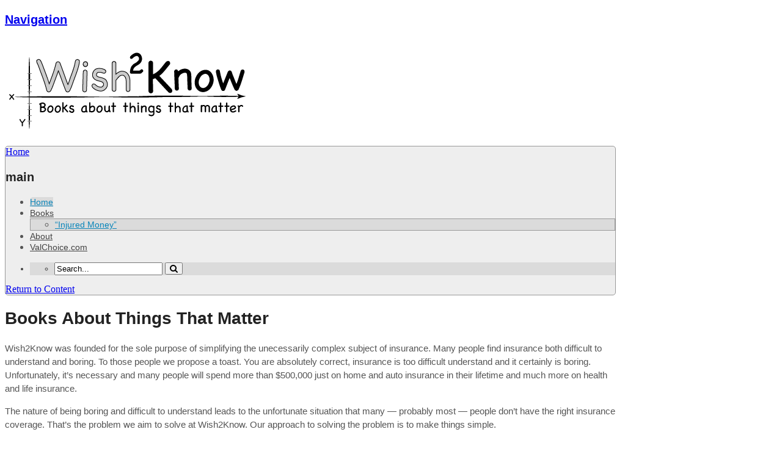

--- FILE ---
content_type: text/html; charset=UTF-8
request_url: http://www.wish2know.com/
body_size: 6701
content:
<!DOCTYPE html>
<html lang="en-US" prefix="og: http://ogp.me/ns#">
<head>
<meta charset="UTF-8" />
<title>Books About Things That Matter - Wish2Know</title>
<meta http-equiv="Content-Type" content="text/html; charset=UTF-8" />
<link rel="pingback" href="http://www.wish2know.com/xmlrpc.php" />

<!--  Mobile viewport scale -->
<meta content="initial-scale=1.0, maximum-scale=1.0, user-scalable=yes" name="viewport"/>

<!-- This site is optimized with the Yoast SEO plugin v3.0.6 - https://yoast.com/wordpress/plugins/seo/ -->
<link rel="canonical" href="http://www.wish2know.com/" />
<meta property="og:locale" content="en_US" />
<meta property="og:type" content="website" />
<meta property="og:title" content="Books About Things That Matter - Wish2Know" />
<meta property="og:description" content="Wish2Know was founded for the sole purpose of simplifying the unecessarily complex subject of insurance. Many people find insurance both difficult to understand and boring. To those people we propose a toast. You are absolutely correct, insurance is too difficult understand and it certainly is boring. Unfortunately, it&#8217;s necessary and many people will spend more than $500,000&hellip;" />
<meta property="og:url" content="http://www.wish2know.com/" />
<meta property="og:site_name" content="Wish2Know" />
<meta name="twitter:card" content="summary"/>
<meta name="twitter:description" content="Wish2Know was founded for the sole purpose of simplifying the unecessarily complex subject of insurance. Many people find insurance both difficult to understand and boring. To those people we propose a toast. You are absolutely correct, insurance is too difficult understand and it certainly is boring. Unfortunately, it&#8217;s necessary and many people will spend more than $500,000&hellip;"/>
<meta name="twitter:title" content="Books About Things That Matter - Wish2Know"/>
<script type='application/ld+json'>{"@context":"http:\/\/schema.org","@type":"WebSite","url":"http:\/\/www.wish2know.com\/","name":"www.wish2know.com","alternateName":"www.wishtoknow.com","potentialAction":{"@type":"SearchAction","target":"http:\/\/www.wish2know.com\/?s={search_term_string}","query-input":"required name=search_term_string"}}</script>
<script type='application/ld+json'>{"@context":"http:\/\/schema.org","@type":"Person","url":"http:\/\/www.wish2know.com\/","sameAs":[],"name":"Dan Karr"}</script>
<!-- / Yoast SEO plugin. -->

<link rel="alternate" type="application/rss+xml" title="Wish2Know &raquo; Feed" href="http://www.wish2know.com/feed/" />
<link rel="alternate" type="application/rss+xml" title="Wish2Know &raquo; Comments Feed" href="http://www.wish2know.com/comments/feed/" />
<link rel="alternate" type="application/rss+xml" title="Wish2Know &raquo; Books About Things That Matter Comments Feed" href="http://www.wish2know.com/home/feed/" />
		<script type="text/javascript">
			window._wpemojiSettings = {"baseUrl":"http:\/\/s.w.org\/images\/core\/emoji\/72x72\/","ext":".png","source":{"concatemoji":"http:\/\/www.wish2know.com\/wp-includes\/js\/wp-emoji-release.min.js?ver=4.2.21"}};
			!function(a,b,c){function d(a){var c=b.createElement("canvas"),d=c.getContext&&c.getContext("2d");return d&&d.fillText?(d.textBaseline="top",d.font="600 32px Arial","flag"===a?(d.fillText(String.fromCharCode(55356,56812,55356,56807),0,0),c.toDataURL().length>3e3):(d.fillText(String.fromCharCode(55357,56835),0,0),0!==d.getImageData(16,16,1,1).data[0])):!1}function e(a){var c=b.createElement("script");c.src=a,c.type="text/javascript",b.getElementsByTagName("head")[0].appendChild(c)}var f,g;c.supports={simple:d("simple"),flag:d("flag")},c.DOMReady=!1,c.readyCallback=function(){c.DOMReady=!0},c.supports.simple&&c.supports.flag||(g=function(){c.readyCallback()},b.addEventListener?(b.addEventListener("DOMContentLoaded",g,!1),a.addEventListener("load",g,!1)):(a.attachEvent("onload",g),b.attachEvent("onreadystatechange",function(){"complete"===b.readyState&&c.readyCallback()})),f=c.source||{},f.concatemoji?e(f.concatemoji):f.wpemoji&&f.twemoji&&(e(f.twemoji),e(f.wpemoji)))}(window,document,window._wpemojiSettings);
		</script>
		<style type="text/css">
img.wp-smiley,
img.emoji {
	display: inline !important;
	border: none !important;
	box-shadow: none !important;
	height: 1em !important;
	width: 1em !important;
	margin: 0 .07em !important;
	vertical-align: -0.1em !important;
	background: none !important;
	padding: 0 !important;
}
</style>
<link rel='stylesheet' id='totally-booked-css-css'  href='http://www.wish2know.com/wp-content/plugins/totally-booked/assets/css/totally-booked.css?ver=4.2.21' type='text/css' media='all' />
<link rel='stylesheet' id='testimonial-rotator-style-css'  href='http://www.wish2know.com/wp-content/plugins/testimonial-rotator/testimonial-rotator-style.css?ver=4.2.21' type='text/css' media='all' />
<link rel='stylesheet' id='font-awesome-css'  href='//netdna.bootstrapcdn.com/font-awesome/latest/css/font-awesome.min.css?ver=4.2.21' type='text/css' media='all' />
<link rel='stylesheet' id='theme-stylesheet-css'  href='http://www.wish2know.com/wp-content/themes/wish2know/style.css?ver=5.8.0' type='text/css' media='all' />
<link rel='stylesheet' id='prettyPhoto-css'  href='http://www.wish2know.com/wp-content/themes/canvas/includes/css/prettyPhoto.css?ver=4.2.21' type='text/css' media='all' />
<!--[if lt IE 9]>
<link href="http://www.wish2know.com/wp-content/themes/canvas/css/non-responsive.css" rel="stylesheet" type="text/css" />
<style type="text/css">.col-full, #wrapper { width: 1000px; max-width: 1000px; } #inner-wrapper { padding: 0; } body.full-width #header, #nav-container, body.full-width #content, body.full-width #footer-widgets, body.full-width #footer { padding-left: 0; padding-right: 0; } body.fixed-mobile #top, body.fixed-mobile #header-container, body.fixed-mobile #footer-container, body.fixed-mobile #nav-container, body.fixed-mobile #footer-widgets-container { min-width: 1000px; padding: 0 1em; } body.full-width #content { width: auto; padding: 0 1em;}</style>
<![endif]-->
<script type='text/javascript' src='http://www.wish2know.com/wp-includes/js/jquery/jquery.js?ver=1.11.2'></script>
<script type='text/javascript' src='http://www.wish2know.com/wp-includes/js/jquery/jquery-migrate.min.js?ver=1.2.1'></script>
<script type='text/javascript' src='http://www.wish2know.com/wp-content/plugins/totally-booked/assets/js/totally-booked.js?ver=4.2.21'></script>
<script type='text/javascript' src='http://www.wish2know.com/wp-content/plugins/testimonial-rotator/js/jquery.cycletwo.js?ver=4.2.21'></script>
<script type='text/javascript' src='http://www.wish2know.com/wp-content/plugins/testimonial-rotator/js/jquery.cycletwo.addons.js?ver=4.2.21'></script>
<script type='text/javascript' src='http://www.wish2know.com/wp-content/themes/canvas/includes/js/third-party.min.js?ver=4.2.21'></script>
<script type='text/javascript' src='http://www.wish2know.com/wp-content/themes/canvas/includes/js/modernizr.min.js?ver=2.6.2'></script>
<script type='text/javascript' src='http://www.wish2know.com/wp-content/themes/canvas/includes/js/jquery.prettyPhoto.min.js?ver=4.2.21'></script>
<script type='text/javascript' src='http://www.wish2know.com/wp-content/themes/canvas/includes/js/general.min.js?ver=4.2.21'></script>

<!-- Adjust the website width -->
<style type="text/css">
	.col-full, #wrapper { max-width: 1000px !important; }
</style>

<link rel="EditURI" type="application/rsd+xml" title="RSD" href="http://www.wish2know.com/xmlrpc.php?rsd" />
<meta name="generator" content="WordPress 4.2.21" />
<link rel='shortlink' href='http://www.wish2know.com/' />

<!-- Custom CSS Styling -->
<style type="text/css">
#logo .site-title, #logo .site-description { display:none; }
body {background-position:top left;background-attachment:scroll;border-top:0px solid #000000;}
#header {background-repeat:no-repeat;background-position:left top;margin-top:0px;margin-bottom:0px;padding-top:20px;padding-bottom:20px;border:0px solid ;}
#logo .site-title a {font:bold 40px/1em Arial, sans-serif;color:#222222;}
#logo .site-description {font:300 13px/1em Arial, sans-serif;color:#999999;}
body, p { font:thin 14px/1.5em Helvetica, Arial, sans-serif;color:#555555; }
h1 { font:bold 28px/1.2em Helvetica, Arial, sans-serif;color:#222222; }h2 { font:bold 24px/1.2em Helvetica, Arial, sans-serif;color:#222222; }h3 { font:bold 20px/1.2em Helvetica, Arial, sans-serif;color:#222222; }h4 { font:bold 16px/1.2em Helvetica, Arial, sans-serif;color:#222222; }h5 { font:bold 14px/1.2em Helvetica, Arial, sans-serif;color:#222222; }h6 { font:bold 12px/1.2em Helvetica, Arial, sans-serif;color:#222222; }
.page-title, .post .title, .page .title {font:bold 28px/1.1em Arial, sans-serif;color:#222222;}
.post .title a:link, .post .title a:visited, .page .title a:link, .page .title a:visited {color:#222222}
.post-meta { font:300 12px/1.5em Arial, sans-serif;color:#999999; }
.entry, .entry p{ font:300 15px/1.5em Arial, sans-serif;color:#555555; }
.post-more {font:300 13px/1.5em Arial, sans-serif;color:;border-top:0px solid #e6e6e6;border-bottom:0px solid #e6e6e6;}
#post-author, #connect {border-top:1px solid #e6e6e6;border-bottom:1px solid #e6e6e6;border-left:1px solid #e6e6e6;border-right:1px solid #e6e6e6;border-radius:5px;-moz-border-radius:5px;-webkit-border-radius:5px;background-color:#fafafa}
.nav-entries a, .woo-pagination { font:300 13px/1em Arial, sans-serif;color:#888; }
.woo-pagination a, .woo-pagination a:hover {color:#888!important}
.widget h3 {font:bold 14px/1.2em Helvetica, Arial, sans-serif;color:#555555;border-bottom:1px solid #e6e6e6;}
.widget_recent_comments li, #twitter li { border-color: #e6e6e6;}
.widget p, .widget .textwidget { font:thin 13px/1.5em Helvetica, Arial, sans-serif;color:#555555; }
.widget {font:thin 13px/1.5em Helvetica, Arial, sans-serif;color:#555555;}
#tabs .inside li a, .widget_woodojo_tabs .tabbable .tab-pane li a { font:bold 12px/1.5em Helvetica, Arial, sans-serif;color:#555555; }
#tabs .inside li span.meta, .widget_woodojo_tabs .tabbable .tab-pane li span.meta { font:thin 11px/1.5em Helvetica, Arial, sans-serif;color:#999999; }
#tabs ul.wooTabs li a, .widget_woodojo_tabs .tabbable .nav-tabs li a { font:thin 11px/2em Helvetica, Arial, sans-serif;color:#999999; }
@media only screen and (min-width:768px) {
ul.nav li a, #navigation ul.rss a, #navigation ul.cart a.cart-contents, #navigation .cart-contents #navigation ul.rss, #navigation ul.nav-search, #navigation ul.nav-search a { font:300 14px/1.2em Arial, sans-serif;color:#424242; } #navigation ul.rss li a:before, #navigation ul.nav-search a.search-contents:before { color:#424242;}
#navigation ul.nav > li a:hover, #navigation ul.nav > li:hover a, #navigation ul.nav li ul li a, #navigation ul.cart > li:hover > a, #navigation ul.cart > li > ul > div, #navigation ul.cart > li > ul > div p, #navigation ul.cart > li > ul span, #navigation ul.cart .cart_list a, #navigation ul.nav li.current_page_item a, #navigation ul.nav li.current_page_parent a, #navigation ul.nav li.current-menu-ancestor a, #navigation ul.nav li.current-cat a, #navigation ul.nav li.current-menu-item a { color:#0985ba!important; }
#navigation ul.nav > li a:hover, #navigation ul.nav > li:hover, #navigation ul.nav li ul, #navigation ul.cart li:hover a.cart-contents, #navigation ul.nav-search li:hover a.search-contents, #navigation ul.nav-search a.search-contents + ul, #navigation ul.cart a.cart-contents + ul, #navigation ul.nav li.current_page_item a, #navigation ul.nav li.current_page_parent a, #navigation ul.nav li.current-menu-ancestor a, #navigation ul.nav li.current-cat a, #navigation ul.nav li.current-menu-item a{background-color:#dbdbdb!important}
#navigation ul.nav li ul, #navigation ul.cart > li > ul > div  { border: 1px solid #999999; }
#navigation ul.nav > li  { border-right: 0px solid ; }#navigation ul.nav > li:hover > ul  { left: 0; }
#navigation ul li:first-child, #navigation ul li:first-child a { border-radius:5px 0 0 5px; -moz-border-radius:5px 0 0 5px; -webkit-border-radius:5px 0 0 5px; }
#navigation {background:#eeeeee;border-top:1px solid #999999;border-bottom:1px solid #999999;border-left:1px solid #999999;border-right:1px solid #999999;border-radius:5px; -moz-border-radius:5px; -webkit-border-radius:5px;}
#top, #top ul.nav li ul li a:hover { background:#eeeeee;}
#top ul.nav li a:hover, #top ul.nav li.current_page_item a, #top ul.nav li.current_page_parent a,#top ul.nav li.current-menu-ancestor a,#top ul.nav li.current-cat a,#top ul.nav li.current-menu-item a,#top ul.nav li.sfHover, #top ul.nav li ul, #top ul.nav > li:hover a, #top ul.nav li ul li a { color:#137db2!important;}
#top ul.nav li a:hover, #top ul.nav li.current_page_item a, #top ul.nav li.current_page_parent a,#top ul.nav li.current-menu-ancestor a,#top ul.nav li.current-cat a,#top ul.nav li.current-menu-item a,#top ul.nav li.sfHover, #top ul.nav li ul, #top ul.nav > li:hover { background:#dddddd;}
#top ul.nav li a { font:300 12px/1.6em Arial, sans-serif;color:#383838; }
#top ul.nav li.parent > a:after { border-top-color:#383838;}
}
#footer, #footer p { font:300 13px/1.4em Arial, sans-serif;color:#999999; }
#footer {border-top:1px solid #dbdbdb;border-bottom:0px solid ;border-left:0px solid ;border-right:0px solid ;border-radius:0px; -moz-border-radius:0px; -webkit-border-radius:0px;}
.magazine #loopedSlider .content h2.title a { font:bold 24px/1em Arial, sans-serif;color:#ffffff; }
.wooslider-theme-magazine .slide-title a { font:bold 24px/1em Arial, sans-serif;color:#ffffff; }
.magazine #loopedSlider .content .excerpt p { font:thin 13px/1.5em Arial, sans-serif;color:#cccccc; }
.wooslider-theme-magazine .slide-content p, .wooslider-theme-magazine .slide-excerpt p { font:thin 13px/1.5em Arial, sans-serif;color:#cccccc; }
.magazine .block .post .title a {font:bold 18px/1.2em Helvetica, Arial, sans-serif;color:#222222; }
#loopedSlider.business-slider .content h2 { font:bold 24px/1em Arial, sans-serif;color:#ffffff; }
#loopedSlider.business-slider .content h2.title a { font:bold 24px/1em Arial, sans-serif;color:#ffffff; }
.wooslider-theme-business .has-featured-image .slide-title { font:bold 24px/1em Arial, sans-serif;color:#ffffff; }
.wooslider-theme-business .has-featured-image .slide-title a { font:bold 24px/1em Arial, sans-serif;color:#ffffff; }
#wrapper #loopedSlider.business-slider .content p { font:thin 13px/1.5em Arial, sans-serif;color:#cccccc; }
.wooslider-theme-business .has-featured-image .slide-content p { font:thin 13px/1.5em Arial, sans-serif;color:#cccccc; }
.wooslider-theme-business .has-featured-image .slide-excerpt p { font:thin 13px/1.5em Arial, sans-serif;color:#cccccc; }
.archive_header { font:bold 18px/1em Arial, sans-serif;color:#222222; }
.archive_header {border-bottom:1px solid #e6e6e6;}
.archive_header .catrss { display:none; }
</style>

<!-- Custom Favicon -->
<link rel="shortcut icon" href="http://www.wish2know.com/wp-content/uploads/favicon-3.ico"/>

<!-- Woo Shortcodes CSS -->
<link href="http://www.wish2know.com/wp-content/themes/canvas/functions/css/shortcodes.css" rel="stylesheet" type="text/css" />

<!-- Custom Stylesheet -->
<link href="http://www.wish2know.com/wp-content/themes/canvas/custom.css" rel="stylesheet" type="text/css" />

<!-- Theme version -->
<meta name="generator" content="Wish2Know 1.0.0" />
<meta name="generator" content="Canvas 5.8.4" />
<meta name="generator" content="WooFramework 6.0.4" />
</head>
<body class="home page page-id-56 page-template-default chrome alt-style-default has-lightbox two-col-left width-1000 two-col-left-1000">
<div id="wrapper">

	<div id="inner-wrapper">

	<h3 class="nav-toggle icon"><a href="#navigation">Navigation</a></h3>

	<header id="header" class="col-full">

		<div id="logo">
<a href="http://www.wish2know.com/" title="Books About Things that Matter"><img src="http://www.wish2know.com/wp-content/uploads/wish2know-01.png" alt="Wish2Know" /></a>
<h1 class="site-title"><a href="http://www.wish2know.com/">Wish2Know</a></h1>
<span class="site-description">Books About Things that Matter</span>
</div>

	</header>
	<nav id="navigation" class="col-full" role="navigation">

	
	<section class="menus nav-icons nav-icons-1">

		<a href="http://www.wish2know.com" class="nav-home"><span>Home</span></a>

	<h3>main</h3><ul id="main-nav" class="nav fl"><li id="menu-item-53" class="menu-item menu-item-type-custom menu-item-object-custom current-menu-item current_page_item menu-item-home menu-item-53"><a href="http://www.wish2know.com/">Home</a></li>
<li id="menu-item-90" class="menu-item menu-item-type-post_type menu-item-object-page menu-item-has-children menu-item-90"><a href="http://www.wish2know.com/book/">Books</a>
<ul class="sub-menu">
	<li id="menu-item-94" class="menu-item menu-item-type-post_type menu-item-object-page menu-item-94"><a href="http://www.wish2know.com/injured-money-dan-karr/">&#8220;Injured Money&#8221;</a></li>
</ul>
</li>
<li id="menu-item-43" class="menu-item menu-item-type-post_type menu-item-object-page menu-item-43"><a href="http://www.wish2know.com/about/">About</a></li>
<li id="menu-item-54" class="menu-item menu-item-type-custom menu-item-object-custom menu-item-54"><a target="_blank" href="http://valchoice.com">ValChoice.com</a></li>
</ul>	<div class="side-nav">
		<ul class="nav-search">
		<li>
			<a class="search-contents" href="#"></a>
			<ul>
				<li>
					<div class="widget widget_search"><div class="search_main">
    <form method="get" class="searchform" action="http://www.wish2know.com/" >
        <input type="text" class="field s" name="s" value="Search..." onfocus="if (this.value == 'Search...') {this.value = '';}" onblur="if (this.value == '') {this.value = 'Search...';}" />
        <button type="submit" class="fa fa-search submit" name="submit" value="Search"></button>
    </form>
    <div class="fix"></div>
</div></div>				</li>
			</ul>
		</li>
	</ul>
		</div><!-- /#side-nav -->

	</section><!-- /.menus -->

	<a href="#top" class="nav-close"><span>Return to Content</span></a>

</nav>
       
    <!-- #content Starts -->
	    <div id="content" class="col-full">
    
    	<div id="main-sidebar-container">    

            <!-- #main Starts -->
                        <section id="main">                     
<article class="post-56 page type-page status-publish hentry">
	<header>
		<h2 class="title entry-title">Books About Things That Matter</h2>	</header>

	<section class="entry">
	    <p>Wish2Know was founded for the sole purpose of simplifying the unecessarily complex subject of insurance. Many people find insurance both difficult to understand and boring. To those people we propose a toast. You are absolutely correct, insurance is too difficult understand and it certainly is boring. Unfortunately, it&#8217;s necessary and many people will spend more than $500,000 just on home and auto insurance in their lifetime and much more on health and life insurance.</p>
<p>The nature of being boring and difficult to understand leads to the unfortunate situation that many &#8212; probably most &#8212; people don&#8217;t have the right insurance coverage. That&#8217;s the problem we aim to solve at Wish2Know. Our approach to solving the problem is to make things simple.</p>
<p>Wish2Know does not sell insurance. That means we have no ulterior motive to get you to buy something you don&#8217;t need. Our motivation is to make sure you are protected.</p>
	</section><!-- /.entry -->
	<div class="fix"></div>
</article><!-- /.post -->
     
            </section><!-- /#main -->
                
            <aside id="sidebar">
<div id="text-2" class="widget widget_text">			<div class="textwidget"><div class='_form_1470'></div><script type='text/javascript' src='https://valchoice.activehosted.com/f/embed.php?id=1470&697A1A4596705'></script></div>
		</div><div id="tb_book_widget-2" class="widget widget_tb_book_widget"><h3>&#8220;Injured Money&#8221;</h3><div class="tb_book_widget">

    <div class="book_cover">
        <img width="300" height="400" src="http://www.wish2know.com/wp-content/uploads/2014/11/Injured-Money-e-Book-400pxTall.jpg" class="attachment-post-thumbnail wp-post-image" alt="Injured Money" />    </div>

    <h4 class="book_title"><a href="http://www.wish2know.com/books/injured-money/">&#8220;Injured Money&#8221;</a></h4>

    <div class="book_content">

        <p>True Story of a Man Who Fought Insurance Companies and Won More Than a Quarter-Million Dollars, and How You Can Too!</p>

    </div>

    <div class="tb-entry-actions">

        <div class="tb_buynow_wrapper">

    <a class="tb_button tb_buynow_button" href="javascript:void(0)">Buy Now</a>

    <div class="tb_buynow_content">

        <a class="close_buynow_popup"></a>

        <div class="buynow_section">

            <h4 class="section_title">Buy This Book Online</h4>

            <div class="retailer_links">

                                    <div class="retailer_link" class="amazon'">
                        <a target="_blank" href="http://www.amazon.com/dp/B00J36OO54"><img src="http://www.wish2know.com/wp-content/plugins/totally-booked/assets/images/amazon_icon.jpg" alt="amazon" title="amazon" /></a>
                    </div>
                                    <div class="retailer_link" class="barnes_noble'">
                        <a target="_blank" href="http://www.barnesandnoble.com/w/injured-money-dan-karr/1118328483?ean=2940045599092"><img src="http://www.wish2know.com/wp-content/plugins/totally-booked/assets/images/barnesandnoble_icon.jpg" alt="barnes_noble" title="barnes_noble" /></a>
                    </div>
                                    <div class="retailer_link" class="itunes'">
                        <a target="_blank" href="https://itunes.apple.com/us/book/x/id806458962"><img src="http://www.wish2know.com/wp-content/plugins/totally-booked/assets/images/itunes_icon.jpg" alt="itunes" title="itunes" /></a>
                    </div>
                                    <div class="retailer_link" class="kobo'">
                        <a target="_blank" href="http://store.kobobooks.com/en-us/Search?Query=injured+money"><img src="http://www.wish2know.com/wp-content/plugins/totally-booked/assets/images/kobo_icon.jpg" alt="kobo" title="kobo" /></a>
                    </div>
                                    <div class="retailer_link" class="itunes'">
                        <a target="_blank" href="https://www.smashwords.com/books/search?query=injured+money"><img src="http://www.wish2know.com/wp-content/plugins/totally-booked/assets/images/smashwords_icon.jpg" alt="itunes" title="itunes" /></a>
                    </div>
                
            </div>

            <div class="book_cover">
                <img width="300" height="400" src="http://www.wish2know.com/wp-content/uploads/2014/11/Injured-Money-e-Book-400pxTall.jpg" class="attachment-post-thumbnail wp-post-image" alt="Injured Money" />            </div>

            <div class="tb_clear"></div>

        </div>

        
            <div class="find_retailer_section">

                <h4 class="section_title">Find A Local Bookstore</h4>

                <form class="tb_find_bookstore_form" action="http://maps.google.com/maps">
                    <div style="text-align: center; padding-bottom:20px;">
                        <input type="text" class="clear_on_focus city" data-original_value="City" value="City" name="city" size="20" />,
                        <input type="text" class="clear_on_focus state" data-original_value="State" value="State" name="state" size="4" maxlength="4" />
                        <input type="text" class="clear_on_focus zip" data-original_value="Zip" value="Zip" name="zip" size="5" maxlength="5" />
                        <input class="tb_button" type="submit" name="submit" value="Find Store" /><br /><br /><img src="http://www.wish2know.com/wp-content/plugins/totally-booked//assets/images/google_logo.gif" />
                    </div>
                </form>

            </div>

        
    </div>

</div>
        <a class="tb_button" href="http://www.wish2know.com/books/injured-money/">Read More</a>

        <div class="tb_clear"></div>

    </div>

</div></div></aside><!-- /#sidebar -->

		</div><!-- /#main-sidebar-container -->         

		
    </div><!-- /#content -->
	
	<footer id="footer" class="col-full">

		
		<div id="copyright" class="col-left">
			<p>&copy; 2026 Wish2Know. All Rights Reserved. </p>		</div>

		<div id="credit" class="col-right">
			 <!-- <p>Powered by <a href="http://wordpress.org/" title="WordPress">WordPress</a>. Designed by <a href="http://www.woothemes.com/" title="WooThemes"><img src="http://www.wish2know.com/wp-content/themes/canvas/images/woothemes.png" width="74" height="19" alt="Woo Themes" /></a></p> -->
		</div>

	</footer>

	
	</div><!-- /#inner-wrapper -->

</div><!-- /#wrapper -->

<div class="fix"></div><!--/.fix-->

<script>
  (function(i,s,o,g,r,a,m){i['GoogleAnalyticsObject']=r;i[r]=i[r]||function(){
  (i[r].q=i[r].q||[]).push(arguments)},i[r].l=1*new Date();a=s.createElement(o),
  m=s.getElementsByTagName(o)[0];a.async=1;a.src=g;m.parentNode.insertBefore(a,m)
  })(window,document,'script','//www.google-analytics.com/analytics.js','ga');

  ga('create', 'UA-56981654-1', 'auto');
ga('require', 'displayfeatures');
ga('require', 'linkid', 'linkid.js');
  ga('send', 'pageview');

</script>
<script type='text/javascript'>
/* <![CDATA[ */
var php_data = {"ac_settings":{"tracking_actid":999614818,"site_tracking":1},"user_email":""};
/* ]]> */
</script>
<script type='text/javascript' src='http://www.wish2know.com/wp-content/plugins/activecampaign-subscription-forms/site_tracking.js?ver=4.2.21'></script>
</body>
</html>

--- FILE ---
content_type: text/html; charset=utf-8
request_url: https://www.google.com/recaptcha/api2/anchor?ar=1&k=6LcwIw8TAAAAACP1ysM08EhCgzd6q5JAOUR1a0Go&co=aHR0cDovL3d3dy53aXNoMmtub3cuY29tOjgw&hl=en&v=N67nZn4AqZkNcbeMu4prBgzg&size=normal&anchor-ms=20000&execute-ms=30000&cb=xw02ugxqg9sd
body_size: 49698
content:
<!DOCTYPE HTML><html dir="ltr" lang="en"><head><meta http-equiv="Content-Type" content="text/html; charset=UTF-8">
<meta http-equiv="X-UA-Compatible" content="IE=edge">
<title>reCAPTCHA</title>
<style type="text/css">
/* cyrillic-ext */
@font-face {
  font-family: 'Roboto';
  font-style: normal;
  font-weight: 400;
  font-stretch: 100%;
  src: url(//fonts.gstatic.com/s/roboto/v48/KFO7CnqEu92Fr1ME7kSn66aGLdTylUAMa3GUBHMdazTgWw.woff2) format('woff2');
  unicode-range: U+0460-052F, U+1C80-1C8A, U+20B4, U+2DE0-2DFF, U+A640-A69F, U+FE2E-FE2F;
}
/* cyrillic */
@font-face {
  font-family: 'Roboto';
  font-style: normal;
  font-weight: 400;
  font-stretch: 100%;
  src: url(//fonts.gstatic.com/s/roboto/v48/KFO7CnqEu92Fr1ME7kSn66aGLdTylUAMa3iUBHMdazTgWw.woff2) format('woff2');
  unicode-range: U+0301, U+0400-045F, U+0490-0491, U+04B0-04B1, U+2116;
}
/* greek-ext */
@font-face {
  font-family: 'Roboto';
  font-style: normal;
  font-weight: 400;
  font-stretch: 100%;
  src: url(//fonts.gstatic.com/s/roboto/v48/KFO7CnqEu92Fr1ME7kSn66aGLdTylUAMa3CUBHMdazTgWw.woff2) format('woff2');
  unicode-range: U+1F00-1FFF;
}
/* greek */
@font-face {
  font-family: 'Roboto';
  font-style: normal;
  font-weight: 400;
  font-stretch: 100%;
  src: url(//fonts.gstatic.com/s/roboto/v48/KFO7CnqEu92Fr1ME7kSn66aGLdTylUAMa3-UBHMdazTgWw.woff2) format('woff2');
  unicode-range: U+0370-0377, U+037A-037F, U+0384-038A, U+038C, U+038E-03A1, U+03A3-03FF;
}
/* math */
@font-face {
  font-family: 'Roboto';
  font-style: normal;
  font-weight: 400;
  font-stretch: 100%;
  src: url(//fonts.gstatic.com/s/roboto/v48/KFO7CnqEu92Fr1ME7kSn66aGLdTylUAMawCUBHMdazTgWw.woff2) format('woff2');
  unicode-range: U+0302-0303, U+0305, U+0307-0308, U+0310, U+0312, U+0315, U+031A, U+0326-0327, U+032C, U+032F-0330, U+0332-0333, U+0338, U+033A, U+0346, U+034D, U+0391-03A1, U+03A3-03A9, U+03B1-03C9, U+03D1, U+03D5-03D6, U+03F0-03F1, U+03F4-03F5, U+2016-2017, U+2034-2038, U+203C, U+2040, U+2043, U+2047, U+2050, U+2057, U+205F, U+2070-2071, U+2074-208E, U+2090-209C, U+20D0-20DC, U+20E1, U+20E5-20EF, U+2100-2112, U+2114-2115, U+2117-2121, U+2123-214F, U+2190, U+2192, U+2194-21AE, U+21B0-21E5, U+21F1-21F2, U+21F4-2211, U+2213-2214, U+2216-22FF, U+2308-230B, U+2310, U+2319, U+231C-2321, U+2336-237A, U+237C, U+2395, U+239B-23B7, U+23D0, U+23DC-23E1, U+2474-2475, U+25AF, U+25B3, U+25B7, U+25BD, U+25C1, U+25CA, U+25CC, U+25FB, U+266D-266F, U+27C0-27FF, U+2900-2AFF, U+2B0E-2B11, U+2B30-2B4C, U+2BFE, U+3030, U+FF5B, U+FF5D, U+1D400-1D7FF, U+1EE00-1EEFF;
}
/* symbols */
@font-face {
  font-family: 'Roboto';
  font-style: normal;
  font-weight: 400;
  font-stretch: 100%;
  src: url(//fonts.gstatic.com/s/roboto/v48/KFO7CnqEu92Fr1ME7kSn66aGLdTylUAMaxKUBHMdazTgWw.woff2) format('woff2');
  unicode-range: U+0001-000C, U+000E-001F, U+007F-009F, U+20DD-20E0, U+20E2-20E4, U+2150-218F, U+2190, U+2192, U+2194-2199, U+21AF, U+21E6-21F0, U+21F3, U+2218-2219, U+2299, U+22C4-22C6, U+2300-243F, U+2440-244A, U+2460-24FF, U+25A0-27BF, U+2800-28FF, U+2921-2922, U+2981, U+29BF, U+29EB, U+2B00-2BFF, U+4DC0-4DFF, U+FFF9-FFFB, U+10140-1018E, U+10190-1019C, U+101A0, U+101D0-101FD, U+102E0-102FB, U+10E60-10E7E, U+1D2C0-1D2D3, U+1D2E0-1D37F, U+1F000-1F0FF, U+1F100-1F1AD, U+1F1E6-1F1FF, U+1F30D-1F30F, U+1F315, U+1F31C, U+1F31E, U+1F320-1F32C, U+1F336, U+1F378, U+1F37D, U+1F382, U+1F393-1F39F, U+1F3A7-1F3A8, U+1F3AC-1F3AF, U+1F3C2, U+1F3C4-1F3C6, U+1F3CA-1F3CE, U+1F3D4-1F3E0, U+1F3ED, U+1F3F1-1F3F3, U+1F3F5-1F3F7, U+1F408, U+1F415, U+1F41F, U+1F426, U+1F43F, U+1F441-1F442, U+1F444, U+1F446-1F449, U+1F44C-1F44E, U+1F453, U+1F46A, U+1F47D, U+1F4A3, U+1F4B0, U+1F4B3, U+1F4B9, U+1F4BB, U+1F4BF, U+1F4C8-1F4CB, U+1F4D6, U+1F4DA, U+1F4DF, U+1F4E3-1F4E6, U+1F4EA-1F4ED, U+1F4F7, U+1F4F9-1F4FB, U+1F4FD-1F4FE, U+1F503, U+1F507-1F50B, U+1F50D, U+1F512-1F513, U+1F53E-1F54A, U+1F54F-1F5FA, U+1F610, U+1F650-1F67F, U+1F687, U+1F68D, U+1F691, U+1F694, U+1F698, U+1F6AD, U+1F6B2, U+1F6B9-1F6BA, U+1F6BC, U+1F6C6-1F6CF, U+1F6D3-1F6D7, U+1F6E0-1F6EA, U+1F6F0-1F6F3, U+1F6F7-1F6FC, U+1F700-1F7FF, U+1F800-1F80B, U+1F810-1F847, U+1F850-1F859, U+1F860-1F887, U+1F890-1F8AD, U+1F8B0-1F8BB, U+1F8C0-1F8C1, U+1F900-1F90B, U+1F93B, U+1F946, U+1F984, U+1F996, U+1F9E9, U+1FA00-1FA6F, U+1FA70-1FA7C, U+1FA80-1FA89, U+1FA8F-1FAC6, U+1FACE-1FADC, U+1FADF-1FAE9, U+1FAF0-1FAF8, U+1FB00-1FBFF;
}
/* vietnamese */
@font-face {
  font-family: 'Roboto';
  font-style: normal;
  font-weight: 400;
  font-stretch: 100%;
  src: url(//fonts.gstatic.com/s/roboto/v48/KFO7CnqEu92Fr1ME7kSn66aGLdTylUAMa3OUBHMdazTgWw.woff2) format('woff2');
  unicode-range: U+0102-0103, U+0110-0111, U+0128-0129, U+0168-0169, U+01A0-01A1, U+01AF-01B0, U+0300-0301, U+0303-0304, U+0308-0309, U+0323, U+0329, U+1EA0-1EF9, U+20AB;
}
/* latin-ext */
@font-face {
  font-family: 'Roboto';
  font-style: normal;
  font-weight: 400;
  font-stretch: 100%;
  src: url(//fonts.gstatic.com/s/roboto/v48/KFO7CnqEu92Fr1ME7kSn66aGLdTylUAMa3KUBHMdazTgWw.woff2) format('woff2');
  unicode-range: U+0100-02BA, U+02BD-02C5, U+02C7-02CC, U+02CE-02D7, U+02DD-02FF, U+0304, U+0308, U+0329, U+1D00-1DBF, U+1E00-1E9F, U+1EF2-1EFF, U+2020, U+20A0-20AB, U+20AD-20C0, U+2113, U+2C60-2C7F, U+A720-A7FF;
}
/* latin */
@font-face {
  font-family: 'Roboto';
  font-style: normal;
  font-weight: 400;
  font-stretch: 100%;
  src: url(//fonts.gstatic.com/s/roboto/v48/KFO7CnqEu92Fr1ME7kSn66aGLdTylUAMa3yUBHMdazQ.woff2) format('woff2');
  unicode-range: U+0000-00FF, U+0131, U+0152-0153, U+02BB-02BC, U+02C6, U+02DA, U+02DC, U+0304, U+0308, U+0329, U+2000-206F, U+20AC, U+2122, U+2191, U+2193, U+2212, U+2215, U+FEFF, U+FFFD;
}
/* cyrillic-ext */
@font-face {
  font-family: 'Roboto';
  font-style: normal;
  font-weight: 500;
  font-stretch: 100%;
  src: url(//fonts.gstatic.com/s/roboto/v48/KFO7CnqEu92Fr1ME7kSn66aGLdTylUAMa3GUBHMdazTgWw.woff2) format('woff2');
  unicode-range: U+0460-052F, U+1C80-1C8A, U+20B4, U+2DE0-2DFF, U+A640-A69F, U+FE2E-FE2F;
}
/* cyrillic */
@font-face {
  font-family: 'Roboto';
  font-style: normal;
  font-weight: 500;
  font-stretch: 100%;
  src: url(//fonts.gstatic.com/s/roboto/v48/KFO7CnqEu92Fr1ME7kSn66aGLdTylUAMa3iUBHMdazTgWw.woff2) format('woff2');
  unicode-range: U+0301, U+0400-045F, U+0490-0491, U+04B0-04B1, U+2116;
}
/* greek-ext */
@font-face {
  font-family: 'Roboto';
  font-style: normal;
  font-weight: 500;
  font-stretch: 100%;
  src: url(//fonts.gstatic.com/s/roboto/v48/KFO7CnqEu92Fr1ME7kSn66aGLdTylUAMa3CUBHMdazTgWw.woff2) format('woff2');
  unicode-range: U+1F00-1FFF;
}
/* greek */
@font-face {
  font-family: 'Roboto';
  font-style: normal;
  font-weight: 500;
  font-stretch: 100%;
  src: url(//fonts.gstatic.com/s/roboto/v48/KFO7CnqEu92Fr1ME7kSn66aGLdTylUAMa3-UBHMdazTgWw.woff2) format('woff2');
  unicode-range: U+0370-0377, U+037A-037F, U+0384-038A, U+038C, U+038E-03A1, U+03A3-03FF;
}
/* math */
@font-face {
  font-family: 'Roboto';
  font-style: normal;
  font-weight: 500;
  font-stretch: 100%;
  src: url(//fonts.gstatic.com/s/roboto/v48/KFO7CnqEu92Fr1ME7kSn66aGLdTylUAMawCUBHMdazTgWw.woff2) format('woff2');
  unicode-range: U+0302-0303, U+0305, U+0307-0308, U+0310, U+0312, U+0315, U+031A, U+0326-0327, U+032C, U+032F-0330, U+0332-0333, U+0338, U+033A, U+0346, U+034D, U+0391-03A1, U+03A3-03A9, U+03B1-03C9, U+03D1, U+03D5-03D6, U+03F0-03F1, U+03F4-03F5, U+2016-2017, U+2034-2038, U+203C, U+2040, U+2043, U+2047, U+2050, U+2057, U+205F, U+2070-2071, U+2074-208E, U+2090-209C, U+20D0-20DC, U+20E1, U+20E5-20EF, U+2100-2112, U+2114-2115, U+2117-2121, U+2123-214F, U+2190, U+2192, U+2194-21AE, U+21B0-21E5, U+21F1-21F2, U+21F4-2211, U+2213-2214, U+2216-22FF, U+2308-230B, U+2310, U+2319, U+231C-2321, U+2336-237A, U+237C, U+2395, U+239B-23B7, U+23D0, U+23DC-23E1, U+2474-2475, U+25AF, U+25B3, U+25B7, U+25BD, U+25C1, U+25CA, U+25CC, U+25FB, U+266D-266F, U+27C0-27FF, U+2900-2AFF, U+2B0E-2B11, U+2B30-2B4C, U+2BFE, U+3030, U+FF5B, U+FF5D, U+1D400-1D7FF, U+1EE00-1EEFF;
}
/* symbols */
@font-face {
  font-family: 'Roboto';
  font-style: normal;
  font-weight: 500;
  font-stretch: 100%;
  src: url(//fonts.gstatic.com/s/roboto/v48/KFO7CnqEu92Fr1ME7kSn66aGLdTylUAMaxKUBHMdazTgWw.woff2) format('woff2');
  unicode-range: U+0001-000C, U+000E-001F, U+007F-009F, U+20DD-20E0, U+20E2-20E4, U+2150-218F, U+2190, U+2192, U+2194-2199, U+21AF, U+21E6-21F0, U+21F3, U+2218-2219, U+2299, U+22C4-22C6, U+2300-243F, U+2440-244A, U+2460-24FF, U+25A0-27BF, U+2800-28FF, U+2921-2922, U+2981, U+29BF, U+29EB, U+2B00-2BFF, U+4DC0-4DFF, U+FFF9-FFFB, U+10140-1018E, U+10190-1019C, U+101A0, U+101D0-101FD, U+102E0-102FB, U+10E60-10E7E, U+1D2C0-1D2D3, U+1D2E0-1D37F, U+1F000-1F0FF, U+1F100-1F1AD, U+1F1E6-1F1FF, U+1F30D-1F30F, U+1F315, U+1F31C, U+1F31E, U+1F320-1F32C, U+1F336, U+1F378, U+1F37D, U+1F382, U+1F393-1F39F, U+1F3A7-1F3A8, U+1F3AC-1F3AF, U+1F3C2, U+1F3C4-1F3C6, U+1F3CA-1F3CE, U+1F3D4-1F3E0, U+1F3ED, U+1F3F1-1F3F3, U+1F3F5-1F3F7, U+1F408, U+1F415, U+1F41F, U+1F426, U+1F43F, U+1F441-1F442, U+1F444, U+1F446-1F449, U+1F44C-1F44E, U+1F453, U+1F46A, U+1F47D, U+1F4A3, U+1F4B0, U+1F4B3, U+1F4B9, U+1F4BB, U+1F4BF, U+1F4C8-1F4CB, U+1F4D6, U+1F4DA, U+1F4DF, U+1F4E3-1F4E6, U+1F4EA-1F4ED, U+1F4F7, U+1F4F9-1F4FB, U+1F4FD-1F4FE, U+1F503, U+1F507-1F50B, U+1F50D, U+1F512-1F513, U+1F53E-1F54A, U+1F54F-1F5FA, U+1F610, U+1F650-1F67F, U+1F687, U+1F68D, U+1F691, U+1F694, U+1F698, U+1F6AD, U+1F6B2, U+1F6B9-1F6BA, U+1F6BC, U+1F6C6-1F6CF, U+1F6D3-1F6D7, U+1F6E0-1F6EA, U+1F6F0-1F6F3, U+1F6F7-1F6FC, U+1F700-1F7FF, U+1F800-1F80B, U+1F810-1F847, U+1F850-1F859, U+1F860-1F887, U+1F890-1F8AD, U+1F8B0-1F8BB, U+1F8C0-1F8C1, U+1F900-1F90B, U+1F93B, U+1F946, U+1F984, U+1F996, U+1F9E9, U+1FA00-1FA6F, U+1FA70-1FA7C, U+1FA80-1FA89, U+1FA8F-1FAC6, U+1FACE-1FADC, U+1FADF-1FAE9, U+1FAF0-1FAF8, U+1FB00-1FBFF;
}
/* vietnamese */
@font-face {
  font-family: 'Roboto';
  font-style: normal;
  font-weight: 500;
  font-stretch: 100%;
  src: url(//fonts.gstatic.com/s/roboto/v48/KFO7CnqEu92Fr1ME7kSn66aGLdTylUAMa3OUBHMdazTgWw.woff2) format('woff2');
  unicode-range: U+0102-0103, U+0110-0111, U+0128-0129, U+0168-0169, U+01A0-01A1, U+01AF-01B0, U+0300-0301, U+0303-0304, U+0308-0309, U+0323, U+0329, U+1EA0-1EF9, U+20AB;
}
/* latin-ext */
@font-face {
  font-family: 'Roboto';
  font-style: normal;
  font-weight: 500;
  font-stretch: 100%;
  src: url(//fonts.gstatic.com/s/roboto/v48/KFO7CnqEu92Fr1ME7kSn66aGLdTylUAMa3KUBHMdazTgWw.woff2) format('woff2');
  unicode-range: U+0100-02BA, U+02BD-02C5, U+02C7-02CC, U+02CE-02D7, U+02DD-02FF, U+0304, U+0308, U+0329, U+1D00-1DBF, U+1E00-1E9F, U+1EF2-1EFF, U+2020, U+20A0-20AB, U+20AD-20C0, U+2113, U+2C60-2C7F, U+A720-A7FF;
}
/* latin */
@font-face {
  font-family: 'Roboto';
  font-style: normal;
  font-weight: 500;
  font-stretch: 100%;
  src: url(//fonts.gstatic.com/s/roboto/v48/KFO7CnqEu92Fr1ME7kSn66aGLdTylUAMa3yUBHMdazQ.woff2) format('woff2');
  unicode-range: U+0000-00FF, U+0131, U+0152-0153, U+02BB-02BC, U+02C6, U+02DA, U+02DC, U+0304, U+0308, U+0329, U+2000-206F, U+20AC, U+2122, U+2191, U+2193, U+2212, U+2215, U+FEFF, U+FFFD;
}
/* cyrillic-ext */
@font-face {
  font-family: 'Roboto';
  font-style: normal;
  font-weight: 900;
  font-stretch: 100%;
  src: url(//fonts.gstatic.com/s/roboto/v48/KFO7CnqEu92Fr1ME7kSn66aGLdTylUAMa3GUBHMdazTgWw.woff2) format('woff2');
  unicode-range: U+0460-052F, U+1C80-1C8A, U+20B4, U+2DE0-2DFF, U+A640-A69F, U+FE2E-FE2F;
}
/* cyrillic */
@font-face {
  font-family: 'Roboto';
  font-style: normal;
  font-weight: 900;
  font-stretch: 100%;
  src: url(//fonts.gstatic.com/s/roboto/v48/KFO7CnqEu92Fr1ME7kSn66aGLdTylUAMa3iUBHMdazTgWw.woff2) format('woff2');
  unicode-range: U+0301, U+0400-045F, U+0490-0491, U+04B0-04B1, U+2116;
}
/* greek-ext */
@font-face {
  font-family: 'Roboto';
  font-style: normal;
  font-weight: 900;
  font-stretch: 100%;
  src: url(//fonts.gstatic.com/s/roboto/v48/KFO7CnqEu92Fr1ME7kSn66aGLdTylUAMa3CUBHMdazTgWw.woff2) format('woff2');
  unicode-range: U+1F00-1FFF;
}
/* greek */
@font-face {
  font-family: 'Roboto';
  font-style: normal;
  font-weight: 900;
  font-stretch: 100%;
  src: url(//fonts.gstatic.com/s/roboto/v48/KFO7CnqEu92Fr1ME7kSn66aGLdTylUAMa3-UBHMdazTgWw.woff2) format('woff2');
  unicode-range: U+0370-0377, U+037A-037F, U+0384-038A, U+038C, U+038E-03A1, U+03A3-03FF;
}
/* math */
@font-face {
  font-family: 'Roboto';
  font-style: normal;
  font-weight: 900;
  font-stretch: 100%;
  src: url(//fonts.gstatic.com/s/roboto/v48/KFO7CnqEu92Fr1ME7kSn66aGLdTylUAMawCUBHMdazTgWw.woff2) format('woff2');
  unicode-range: U+0302-0303, U+0305, U+0307-0308, U+0310, U+0312, U+0315, U+031A, U+0326-0327, U+032C, U+032F-0330, U+0332-0333, U+0338, U+033A, U+0346, U+034D, U+0391-03A1, U+03A3-03A9, U+03B1-03C9, U+03D1, U+03D5-03D6, U+03F0-03F1, U+03F4-03F5, U+2016-2017, U+2034-2038, U+203C, U+2040, U+2043, U+2047, U+2050, U+2057, U+205F, U+2070-2071, U+2074-208E, U+2090-209C, U+20D0-20DC, U+20E1, U+20E5-20EF, U+2100-2112, U+2114-2115, U+2117-2121, U+2123-214F, U+2190, U+2192, U+2194-21AE, U+21B0-21E5, U+21F1-21F2, U+21F4-2211, U+2213-2214, U+2216-22FF, U+2308-230B, U+2310, U+2319, U+231C-2321, U+2336-237A, U+237C, U+2395, U+239B-23B7, U+23D0, U+23DC-23E1, U+2474-2475, U+25AF, U+25B3, U+25B7, U+25BD, U+25C1, U+25CA, U+25CC, U+25FB, U+266D-266F, U+27C0-27FF, U+2900-2AFF, U+2B0E-2B11, U+2B30-2B4C, U+2BFE, U+3030, U+FF5B, U+FF5D, U+1D400-1D7FF, U+1EE00-1EEFF;
}
/* symbols */
@font-face {
  font-family: 'Roboto';
  font-style: normal;
  font-weight: 900;
  font-stretch: 100%;
  src: url(//fonts.gstatic.com/s/roboto/v48/KFO7CnqEu92Fr1ME7kSn66aGLdTylUAMaxKUBHMdazTgWw.woff2) format('woff2');
  unicode-range: U+0001-000C, U+000E-001F, U+007F-009F, U+20DD-20E0, U+20E2-20E4, U+2150-218F, U+2190, U+2192, U+2194-2199, U+21AF, U+21E6-21F0, U+21F3, U+2218-2219, U+2299, U+22C4-22C6, U+2300-243F, U+2440-244A, U+2460-24FF, U+25A0-27BF, U+2800-28FF, U+2921-2922, U+2981, U+29BF, U+29EB, U+2B00-2BFF, U+4DC0-4DFF, U+FFF9-FFFB, U+10140-1018E, U+10190-1019C, U+101A0, U+101D0-101FD, U+102E0-102FB, U+10E60-10E7E, U+1D2C0-1D2D3, U+1D2E0-1D37F, U+1F000-1F0FF, U+1F100-1F1AD, U+1F1E6-1F1FF, U+1F30D-1F30F, U+1F315, U+1F31C, U+1F31E, U+1F320-1F32C, U+1F336, U+1F378, U+1F37D, U+1F382, U+1F393-1F39F, U+1F3A7-1F3A8, U+1F3AC-1F3AF, U+1F3C2, U+1F3C4-1F3C6, U+1F3CA-1F3CE, U+1F3D4-1F3E0, U+1F3ED, U+1F3F1-1F3F3, U+1F3F5-1F3F7, U+1F408, U+1F415, U+1F41F, U+1F426, U+1F43F, U+1F441-1F442, U+1F444, U+1F446-1F449, U+1F44C-1F44E, U+1F453, U+1F46A, U+1F47D, U+1F4A3, U+1F4B0, U+1F4B3, U+1F4B9, U+1F4BB, U+1F4BF, U+1F4C8-1F4CB, U+1F4D6, U+1F4DA, U+1F4DF, U+1F4E3-1F4E6, U+1F4EA-1F4ED, U+1F4F7, U+1F4F9-1F4FB, U+1F4FD-1F4FE, U+1F503, U+1F507-1F50B, U+1F50D, U+1F512-1F513, U+1F53E-1F54A, U+1F54F-1F5FA, U+1F610, U+1F650-1F67F, U+1F687, U+1F68D, U+1F691, U+1F694, U+1F698, U+1F6AD, U+1F6B2, U+1F6B9-1F6BA, U+1F6BC, U+1F6C6-1F6CF, U+1F6D3-1F6D7, U+1F6E0-1F6EA, U+1F6F0-1F6F3, U+1F6F7-1F6FC, U+1F700-1F7FF, U+1F800-1F80B, U+1F810-1F847, U+1F850-1F859, U+1F860-1F887, U+1F890-1F8AD, U+1F8B0-1F8BB, U+1F8C0-1F8C1, U+1F900-1F90B, U+1F93B, U+1F946, U+1F984, U+1F996, U+1F9E9, U+1FA00-1FA6F, U+1FA70-1FA7C, U+1FA80-1FA89, U+1FA8F-1FAC6, U+1FACE-1FADC, U+1FADF-1FAE9, U+1FAF0-1FAF8, U+1FB00-1FBFF;
}
/* vietnamese */
@font-face {
  font-family: 'Roboto';
  font-style: normal;
  font-weight: 900;
  font-stretch: 100%;
  src: url(//fonts.gstatic.com/s/roboto/v48/KFO7CnqEu92Fr1ME7kSn66aGLdTylUAMa3OUBHMdazTgWw.woff2) format('woff2');
  unicode-range: U+0102-0103, U+0110-0111, U+0128-0129, U+0168-0169, U+01A0-01A1, U+01AF-01B0, U+0300-0301, U+0303-0304, U+0308-0309, U+0323, U+0329, U+1EA0-1EF9, U+20AB;
}
/* latin-ext */
@font-face {
  font-family: 'Roboto';
  font-style: normal;
  font-weight: 900;
  font-stretch: 100%;
  src: url(//fonts.gstatic.com/s/roboto/v48/KFO7CnqEu92Fr1ME7kSn66aGLdTylUAMa3KUBHMdazTgWw.woff2) format('woff2');
  unicode-range: U+0100-02BA, U+02BD-02C5, U+02C7-02CC, U+02CE-02D7, U+02DD-02FF, U+0304, U+0308, U+0329, U+1D00-1DBF, U+1E00-1E9F, U+1EF2-1EFF, U+2020, U+20A0-20AB, U+20AD-20C0, U+2113, U+2C60-2C7F, U+A720-A7FF;
}
/* latin */
@font-face {
  font-family: 'Roboto';
  font-style: normal;
  font-weight: 900;
  font-stretch: 100%;
  src: url(//fonts.gstatic.com/s/roboto/v48/KFO7CnqEu92Fr1ME7kSn66aGLdTylUAMa3yUBHMdazQ.woff2) format('woff2');
  unicode-range: U+0000-00FF, U+0131, U+0152-0153, U+02BB-02BC, U+02C6, U+02DA, U+02DC, U+0304, U+0308, U+0329, U+2000-206F, U+20AC, U+2122, U+2191, U+2193, U+2212, U+2215, U+FEFF, U+FFFD;
}

</style>
<link rel="stylesheet" type="text/css" href="https://www.gstatic.com/recaptcha/releases/N67nZn4AqZkNcbeMu4prBgzg/styles__ltr.css">
<script nonce="KPFiit-z7lAI0jfwBvv5gA" type="text/javascript">window['__recaptcha_api'] = 'https://www.google.com/recaptcha/api2/';</script>
<script type="text/javascript" src="https://www.gstatic.com/recaptcha/releases/N67nZn4AqZkNcbeMu4prBgzg/recaptcha__en.js" nonce="KPFiit-z7lAI0jfwBvv5gA">
      
    </script></head>
<body><div id="rc-anchor-alert" class="rc-anchor-alert"></div>
<input type="hidden" id="recaptcha-token" value="[base64]">
<script type="text/javascript" nonce="KPFiit-z7lAI0jfwBvv5gA">
      recaptcha.anchor.Main.init("[\x22ainput\x22,[\x22bgdata\x22,\x22\x22,\[base64]/[base64]/[base64]/ZyhXLGgpOnEoW04sMjEsbF0sVywwKSxoKSxmYWxzZSxmYWxzZSl9Y2F0Y2goayl7RygzNTgsVyk/[base64]/[base64]/[base64]/[base64]/[base64]/[base64]/[base64]/bmV3IEJbT10oRFswXSk6dz09Mj9uZXcgQltPXShEWzBdLERbMV0pOnc9PTM/bmV3IEJbT10oRFswXSxEWzFdLERbMl0pOnc9PTQ/[base64]/[base64]/[base64]/[base64]/[base64]\\u003d\x22,\[base64]\x22,\x22RUhcPcKWbGPDssOiT8OaacOEw6Eyw6JTShwnR8OrwpLDmxw/[base64]/DsMOXVMK/flFDUk0nw7p1U8KNwqrDpmVTCcKjwoAjw4wIDXzCrE1fe1wRADvCmkFXajbDizDDk1Bow5/DnVR/w4jCv8KseWVFwo7CssKow5Fsw5N9w7RPasOnwqzCjTzDmlfChm9dw6TDmVrDl8Ktwrwuwrk/[base64]/S3vCjybDliYhC8O8R8KFw5PDj1vDucOsw6nDlFbDn3HDrFbCgcKnw4hgw54IHUoaMsKLwofCkQHCv8OcwqPCuSZeIVtDRQDDvFNYw73DsDRuwpdAN1TCpcKcw7jDlcOTT2XCqDXCpsKVHsOJPXskwpjDqMOOwozClnEuDcONEsOAwpXCpXzCujXDmm/CmzLCmBdmAMK2I0V2NgguwppyQcOMw6cqYcK/YygoamLDjyzClMKyHxfCrAQhPcKrJVLDu8OdJVHDu8OJQcOiOhguw4nDmsOidTnCusOqf3DDh1s1wpFbwrpjwqUuwp4jwqofe3zDjlnDuMODPScIMC/CqsKowrk8JUPCvcOoQB3CuQvDscKOI8KFCcK0CMO9w5NUwqvDg3bCkhzDvjI/w7rCi8KQTQxXw51uasOGWsOSw7JRD8OyN0lbXmNLwpkwGzbCnTTCsMOLTlPDq8OzwrTDmMKKGS0WwqjCnsO+w43CuWTCjBsAWRpzLsKRPcOnIcOCRsKswpQTwrLCj8O9J8KoZA3DqA8dwr4NeMKqwozDm8K5wpEgwq5hAH7Cv37CnCrDk3nCgQ9/woAXDTIPLnVDw4ALVsKrwpDDtE3CtcOkEGrDoBLCuQPCu1BIYkkQXzkWw65iA8KHd8O7w45nXm/Co8Oqw4HDkRXClMOSUQtpCSnDr8KswqAKw7QVwqDDtmlHT8K6HcK7Q2nCvEQKwpbDnsOKwo81wrdmUMOXw55Pw6E6wpE9X8Kvw7/DmMKNGMO5AV3CljhBwo/[base64]/Mm/DuMOzw5bCu8Oew4BGwoNqdFjDvzvDtgvCqcOIw43CtFUxQMKMwrrDl1BeARzCswMDwoJIBsK0bAQOSmrDvnZ/w6ZrwqrDhQvDtnQOwqRyCTbCln7DkcO2wptwU1PDtMONwrXCrsOxw7s6WcOSbRfDnsKIMjhLw5Y/[base64]/DqcOkEmTDlT/CtEpNw78LZiHDl8OOwoAtEMKXw7LDl3LDqW3CuxFXc8OMdsO/UcOZBzwLNmRowpMTwojDjC4uH8KWwpvDqsKxwrw+R8ONK8Kvw4QWw7cSEsKFwq/[base64]/[base64]/[base64]/woPCrSfDu3kGwrprw5bDkcKRw744w7PDrMK8a1FGw581c8OSbX3DgcK4I8KTRW5uw77DpVHDlMO7YT5oQMOrw7XDkCUewo3DosOsw41Lw5XCgwdiJMKLY8OvJ0TDt8KCWhdfwqI+UMOZAmLDgHopwrY5wpEkwod5RBvCuBPCjG7Diz/DmWrDvMOwDSJXKDsmwpbDjWU1w5zCvsOyw5YowqnDmMOLVUI7w4xgw6VQYsKHfnnCkx7Dp8KxfnRxH07Dr8KiQSfCmFk2w60Ew5w/CAw/PkPCpsKBUnfClcKVWcKwZ8OVwodVasKACAUVw7HCsy3DliwzwqI0YUIVw71DwqXCvw3DjyJlDFNVw6jDlcKow646w4Y/PcK4wrEDw4vCl8O0w5PDqA3CmMOowrjCpgguDCDCr8O+w7ZHfsOTw4Ffw7PCkwFyw4BjRXZhFsOPw6hMwrDDvcODw5x4S8KeBMKLdMKpDERBw40Bw6TCk8OewqvCtEPCvGA4ZWBrw4/CqBsLw4sRF8KtwoJbYMO9KRF2TH4ND8KnwprCr3wDIsKmw5EifsOtXMKYw5XDuWs3w4vCm8K1wrZEw54wcMOPw43CvQnCgMKZwojCicOPXcKBdQTDiRLCixDDi8KCwpTCtsO/w4NAwoAxw6/DkGPCtMOrwqPDn1HDvsK7JkMlwoEWw4Rwd8KawrYOIcKPw6nDkXfDnXrDjxQow41tw4/DpBfDl8ORasOVwrPCncKbw5oTEDTDlAxAwqd3wpJmwqhBw4hafsKhPSHCk8OdwprCusKoVjtBw713Gz5yw6bCvWTDmEloHcKRVE3DhHrDvMKTwrbDnRsMw4LCh8KRw6k2R8K4wqLDpjDCm1LDqjIVwobDkDDDvV8IAcOlK8Oxwr/DuCfDnBbCh8KDwocHwo5WQMOWw50Fw7kBYMKWwrwsX8KlCEZTQMOwDcODCiVnw7lKwqHCgcOcw6dVwrTCj2jDmwB0Mk/DkBzCg8K+w4Faw5jDsDDCpW4kwpXDoMOew6bCuw1OwpfCoGDDjsOhWsKJwqrDmMKTwqXCm3wwwoQEwojCjsO3RsOZwrzCi2NvG0pbcMKbwptLXhEmwr9LScOFwrLDocObBVbDo8ONQMOJbcKeJxYlwrTCr8OtUX/CkcOQN2zCgMOhacKMw5F/fyvCvMO6w5TDg8OSBcK3w6kowo1yBDlICW9Kw6PChsO3Q0FaEsO6w4nCgcK2wqF4wrTDgVBwHcKLw59kJEDCs8Kww73DhkbDvEPDpcK3w6FfczZbw6k4w4HDvcK5w4lbwrzDkwI/wpHDhMOyHlt6wotIwrQFw5wiw7wkMsOpwo44dUlkRnLCsRVHMXV7wpbCpmdQMGzDuQ/DjcKdCsOIT3bCizl6EsKfw67CtCEzwqjCnwHCjcO9cMKyPGM7dMKIwrcmw4EYb8OUVsOmJAvDqsKaRHEqwp/[base64]/[base64]/DlGtpwpB4H0nDv1dcw6LDsCbDmsKeNjlDw6vCsVV5wpfCgQ9pTXjDthTCrT3CtsOyw7vDl8O3ayPClS/DhsKbIQ9IwojCil9nw6geTMOhbcO2H0pSwrlvRMK9N2wjwpclwr7DjcK3R8OHVxjCmSzCqk3DsUTDoMOWwq/Di8OcwrEmM8KJIQ5zRVUXMCzCvGzDlifCtFjDtXxZM8KaB8OCwprChRjCviHDicKGGULDiMK0fsOgw4vDgsOjCMO7PMO1w4sDZBomw4HDqCTChcKjw57DjDvCuGXClidew77DqMO9wqgzUsK2w4XCiyvDisOvOCvDjsOxwp9/BgdCTsK1A0A9w4NrYsOtw5DCisK1B8K+w7vDr8K8wp3CmjBOwoRqwpsaw7fCicO5R3HCv3bCo8KBSxY+wqhrwoFfHMKeW0QdwqHClcKfw5ZOIxw4WMKqRcKAVcKJeDwYw71fw5lkasKqJcOGAcOXWcO4w6xuw5DCjsO5w7vCt1w6O8Odw74+w6/Cp8KRwpoUwo1NIHtmbsOJwq4Iw58ZC3DDuk7CrMK2CjvClsKXwprCoC7DnCFkYTksKWbCoDbCs8KBdS9DwpnDuMKBHA4uKsOKKl0gwrNxw69dEMOnw7TDgxoHwrEAFgDDthvDqMKAw58lBsKca8KHwqhGOlHDmcOSwonDlcKww4jCg8KdRy/[base64]/w5QIBsO0asOYwoHDrBs+wpvDicOyZMKXw4FJP0AYwrJKw6/DqcOXwqDCvlLCksOVaxbDpMOOwpPCtmIbw4Z1wpVOSMORw78HwrTCrS4sXndvwozDj13CinMbwoYuw7nCssKEUMKDw7AUw6BZLsOfw6Bowq0tw7nDjFDCmcOQw5xbNBduw4RLJgPDiXvDq1RCDQxkw6RUDmBBwoUmIcO5Q8OXwqrDrW/DvMKfwoPDvsKiwr1neDbCqUdawoQiJ8OUwq/CoWtbI2nCmMO8G8OVM04Jw43CqXfChUdGwq1kw7HChMKdZwd5AXZtaMOVfMK4csKBw6/CrsOvwrszwrkjU2rChsKbFAYCw6HCt8KQVHcwWcKYU0LCgTRVw6gEEcKCw5RWw6I0C1RBUCgSw7pTDsKUw7XDsTgofT3DgcKSTkTDpsOTw6xOfzZrH07DoUfChMKww7PDqcKkAsOzw4Iiw4HCicKvfsKOcMOPXlpEwrF4FMOrwog3w5vChl3ClcKVGcKqw7jClVzCqj/CqMKNfydQwp4bLgHCpH7ChC7DvMKRUxp1wqbCv33Cv8Ohw5HDo8K7FRsObsOZwrzCuwfDssKjI0VWw6EOwqnDnkDDvSBgV8Ovw7vCt8K8NXvDrsOBHR3DtcKQVnnCpsKeYlTCn2QHLcKyW8ONwozCjMKawpzCiVnDhcKlwpxRQ8OgwpJ1wqbCp0LCsjfDo8K8GA/Cjl7CisOzcFfDr8Omw7zChUVZE8O1fwvDkMKXR8OSScKtw5AYwoRBwqbCk8KnwoPCisKSwrd8wprCjsOUwqrDqWzDmnRCAihuYzR+w6x8J8OpwoNFwrrDhVhTDTLCr3YMw7wvwpl+w6HDqjbCiVEXw6zCtWMvwqXDgjjDvzJdwo4Dw49fwrI5Zi/CisKzYsK7wp7CicOOw59MwqdRMho0UyxmBF/Cq0AvfsOXw63CnjY5ByrDkCsGaMKWw7HDpMKRNcOWw6xaw5g7wpfCpw9gw5Z+eQlJZSRQEsKFCsOUwp5jwqbDssKUwqVfFcKTwr9MB8O8wrwaOAYswql7w6LDuMOQccOZwpbDisKkwr/ClcOJJGQqNn3DkDNZb8Oxwr7DlGzDkR3DkR/Cl8K3wqYzKg7DoHDCqMKsZ8OAw78Vw48Jw6bCgsO7woMpfGPCiTdqfiMkwqvDlcKmBMO1wprCqAZ5wogNWR/Dl8O9GsOKNMK3eMKjw6HCnSt3w7fCu8KqwpxmwqDCgEHDjMKcb8OUw6ZYw7LCtzDCmBRRFk3CrMKFw4cVRmDCgn7Cj8KFRknDqgg9Ex/CqSjDtMOfw7wGH2xrUMKqw5zCmzYBw7HChsOmwqkqwrFiwpITwrZkacK3wo/CssKEw4gpFSJVfcKqRmfCi8OgLMKww4Axw4gWw5JTRwg/[base64]/wpc0NH12NmRJAcO4FTnDm8KxNVI8w5NJw5PDiMKQUcKPVTbCk2sVw60JNFjCm1Ymc8ONwofDgHPClHN3eMOrcy5bwpfDiyYgw500QsKewo3CrcOMJsOxw6zCmnrDuUtEw4E7w4/ClcO1wps5QMKOw5zCksKQwpM3fMKJacO5JQPCkz7CqMKlw5NoUsOxMMK0w7N0JMKHw4vDlmgtw6/[base64]/CtMKdNT4hwq0Uwr5heMOPZMKWZRBowqMew6PCisKdaCvChcKcwrnDomkpDcOBaEsdIMKILTnCgsO2Z8KAasKSJlXCmg/CqcK+fkhgRwx/wok/d3B6w7fChAvCiRTDoTLCt1lAF8OIHVEpw6x6wpTDhcKewpLDmMKtaxlJw6zDmDFUwpUqXSZEeBXCmALCti/CsMKQwoE7w4HCncO7w7dYETUgV8Kiw5/[base64]/DjDA0YMKxw6kPYsOfw7TCpA03w4vCtMKWPCNdwrcrRsO2K8KCwrh/GHfDmlZpQMOtMirCgMKkB8KAWGLDkGjDk8OTeRBUw5V5wrDDjw/CuwrCkRjCisOWwpPCoMKPY8O/wqx5VMKvw5Qlw6pzd8O3S3DCigAvw5/Du8Kfw6zDkTvCrk3CjQ9ibcONasO7VAvCi8OMwpJzw7oKBBLDjzHDoMKbwpTCjMKUwqDDscKdwq/[base64]/CmMK0w77CiMKdw6srwrd6wqLChMK7wrnCr8OzwoMOw7XClA7DhUpiw5HDuMKLw5HDnMOtwq/Dg8K1L0vCj8KvdWdSJsK2BcO9DS3CisKSw61Nw7PChsOGw5XDvkZGRMKvPsKiwpTCi8KpMwrCnB4Dw5zDm8KRw7LDicKxwog5w74JwrvDgcOEw7nDtMKeQMKJUznDtcK/IsORWlXCncOjGE7DkMOUT3nCkMKzQsObasOXwpoPw7UTw6FSwrbDogfCkcOIUcK0w7jDuxPDoQs/[base64]/w5fCpsKDPgkXasOUHwnDpF7CsB1PJTQfwp5XwqLCrgLDpSLDvVlxw43CmHnDn0pmwrsFwpHCvjrDk8K2w4AjD0Q9OcKYw7fChsOlw6rDoMO0wrTClEJ8X8OKw6pww43DhMKoAWN8wr/Dp3cta8Kaw5fClcOkCMOUwoAyLcOTIsKPQGpZw5YgP8O0w5bDkxTCu8OSaGUOKh4Cw7TCgTZTwrTDlzhbWMK2woc6V8Ojw6jDo3vDt8OjwozDmlNtKAfDpcKaEULCj0pVPR/[base64]/DsMKIXcONLcO8w6nCqlnDjsKfHlfChMKKD8Ovwo7DnsOTZCTCtTbDm1fDgMOHeMKwXsKMecK1wrF2E8ODwoDDnsKtZSvDjzUxw7bDiQ1/woxGw7DDpMKew64yLMOrwoTDkEfDsGTChsK6Il8jI8O3w5nDs8K5FmpCw4/[base64]/w71NQ8K/wpMJwrDDscO3bD/DhMO5VTjDpWvCncKcVMOEw6fDlgYbwoLDnMOWw73DucOrwo/ClFNmR8KgBFZpw57Dp8KiwrrDj8O0woHDkMKnwpkyw45eFcOvw7HCsh9WelgfwpJhV8K/w4PCh8KNwqoswp/CtcOMMsOXwrbDqcKDelrDpsKuwp0Qw6gtw4ZmclMWwolvYGoCCsOiN2vDjwc4B1hWw4/DjcOSLsOjdMOlwr42w7ZmwrHCoMKqwrDDqsKrIVfCr1LCrBoRchbDqcK6woUHT25Mw5PCr3FnwoXCtcK1FsO0wqA6wp1WwoMNwo59wobCgRTDp17CkhnDjijDrDdJOcKeD8OJahjDtyvDu1s5JcKEwoPCpMKMw4QPUsObDcOvwrvClsK6dRTDsMO6w6cFwrl/woPDrsOBahHCkMKmBMKrwpHCpMKWw7kSwqwUWnfDuMKeJnPCghDDsntxQh4uUMOOw6vCslFiHm7Di8K2JMOvOMO2NjZqckoUVVbDkzbCjcKYwo/[base64]/Du8OzwqUBwrlYwqcAPsOrwpPDjiVXBMKgw6pDL8OtJ8K2Z8KFNlJBC8K0UcKcVF08TmhIw4Raw6DDvXQfTcKqBGQrw6dpNnbCjjXDjcKlwo0CwrDCrMKswqvDp3jDgh1lwqopYcOrw69Pw6DDg8ODPMKjw4DCkBQuw4oSB8Ksw64vZX8VwrbDqsKbXsOQw5saHx/CmcOkcMKEw5jCpMK5w4xzFMOFwovCtsKsacKcRBrDqsOdwoLCiBjDtz/CnMKhwpvCuMOfRcO4w43CncKVUCbCrXvDkRfDmsKwwqN9woTDjQAnw45Nwp4CEMKqwr7CgSHDncKJFsKoOmFYP8K2NSjChMOoPRNuNcK5E8K/w4FkwpTClxpON8O1wo0uQwnDrMKdw7TDosO+wpQ6w6vCk2hpXMOzw7VsZDbDpMOAHcKTwrnDjMK4QcO/[base64]/Cm198I3N9UlvChDLCpsORwqA9w57CiMOPHsKtw5MrwpTDs2HDlzvDogNeZUBNK8O/D2xQwrbCm1FsLsOgw6tyZ2jDjmJpw6IQw6wtCw/[base64]/[base64]/WEjDmzjDj8KqBcKQCMORYXvDlj0GRDIXIMKFw6oaw7rDjDIvPwlvDcOMw70fHkAdEwo9wooLw5MgcWJZNMKAw71/wptjaVdqJGx+HUfDrMO/ASILwq3CmMOydsKANEvDogjCrQ4HQgLDpsKgW8KQUcOGwpXDkk7ClAhXw7HDjAbDpMKXwpY8TsO4w7FDwqYzwqbDmMOlw6vDrsKaN8O2EBAPGsKEKnQeRMK6w77DlW/[base64]/[base64]/w4rDu8OYw7DDkBBhTDhCSTJQGQnDmMOKw5HDrcOzbTdFNxnCk8K2NDd2w6ROGVFsw5x6S3UHc8KlwrrDsVIAbsONNcOQecKGwo1TwqnDr0hhw7/[base64]/w7h0cgQcw6LDnsOBTTzDucKsw7h2w6/[base64]/FVXDpHFJfcOGJ8O5dkfCosO9ZhBQwoDDvMOVw5LDgWDDn8OXEkcawqQMw4DCohTCr8OMw6fCkMOgwp3DpMKRw6x3Y8KiX3M6wqRGWFg3wo0jw7TCicKew4g3CcK0acOeIsKBD2PClUnClT88w5PCusOHZAwiekjDmDQUIE/[base64]/CqcK1aVAdf3gJw7rChhTCklzDnUd4csOqW3TCm2pfHsKVHsOrQsOiw4fCisOAHH4NwrnCq8OOw6deVRVVAXfCpWA6w7bCksK5AGfChHwcJwzDpQ/Dm8KtA1pAFlfDlB51w7IcwqPDmsOCwpDCpHHDosKHK8Omw7vCkREEwrHCqlfDvFAjSgnDvhFpw7cYH8Osw5ouw4lfwpsiw55nw7NJEcO+w70Uw5fCpQo8FA3CmsKZXcOLLMOAw48RNMO1bw/[base64]/DkVrDqD3DrDXDhsOGw5lDwrNGwrnDmsK0wqPDkyx9w6g8X8OKwpLCjsOqwpLCo1ZmNcKEVMOpw7kWA1zDmMO4wo1MSMKCQsK0LxDDpcO4w7QiCxMWezPDmyvCosO6ZRrDhGFew7TCpgDDlSnDucK/I1zDhl/DsMKZd2xBw74dw59AOcO1bwRNw7HCgSTDgsK+MwzClkzCgWtewr/Dv2LCscORwr3CpBBHQsKWbcKJw5Q0TMKyw7FEYMKswoDCvlx8byIdBGTDnSlPwoA2ZlovVBgDw5MtwpXDhB5oIcO2axzDlhXCo13DjcKEUsOiw71bC2NZwoAVc2sXcMO7bU0jwqjDqw1Dw69dRcKHbDQ+MMKQw57DnMKEw4/DosO9TMKLwrIWdcOGw5fDoMO1w4nCg0sFBDjDgEd8wrrCvTLCtABtwrl2FcOMwoTDi8Omw6/CqMOVF17DuCYlw4bCosK8dsO7wrNOw5bDkWnCnnzCnH7DkUdjW8KPUQnDinAww7bDrSMkwppRwpgpGwHCg8OUIsKwDsKJdMOxSsKxQMOkWBYPLsKqRcOObBhrwq3Cn1DCqlHCg2LDlxXDmktew5QSOsOMfncjwo/[base64]/wrIZND/CssOGB3gSwp/DpMKZAS0wK8OBwp3CqhPDjMO6A0EuwozClsK/[base64]/GG7Dq37DgcOZMsKGwrJ7wq3CncO+w6rDjDZJHXPDsDQ/wo3DsMO9Z8KDw5rCsEvCgcKowpzDtcKLH17CkcOoKmg9w7cLW2XCscOPwr7Ct8KKEAB0w6p+worDs0NQwp47WlTCmjt8w4/DnA3DuDTDncKTambDmcOewqDClMK/[base64]/DgMKsw5cDwpnDjnHChsK/w7TCtAXDh8K/Q8O1w6sLc37CicK2QxgKwoFiw6nCqMO6w7nDncOcM8K/woJbSmHDj8O6RMKMW8OYTsOpwpnCqSPCpsKhw4nCmgo4cnNZw5h0UFTCh8KvDipgEyQbw6JFw6/CucOEAAvCgMOMMmzDgcOiw63CngbCosK+ZcOYQ8KqwpkSw5Uzw4nCqRXCrF3DtsKDwqJAA2l7BMOWwpvDngTDo8KhRgXDrGABwqfCvMObwqo8wrvCjsOrwrnDj1bDuEwhXUvCkxhnLcK/S8Olw5E9f8KqYMODM0Edw7PCgsOiTg3ClcOWwpgNX1fDm8Otw4VlwqkgM8OJLcKDFirCr3ZjPcKtw4DDpjdcesOFEsOkw64fTsOHwqIJFFYlwrEWMDbCssOiw7ZqSSzDvF9gJB7DpxMIFMOCw5DCjBw9wpjDg8KTwoVTEcKgw6/CsMO1BcOxwqTCgT/Dqk07dMKiw6g4w5YZJcKPwqgfZMOIw6bCm3FnOTfDsQU4SXlFw6bCilfCv8Kew6zDkHVVMMKhYh/CjlDDjBvDjh/Dgk3DisKgw7DDgQxgwr9LIcODwrzDum/CnMOjX8OCw6zDoCs9cUfCl8ObwrXDvWMhGGvDmsKgVMK/w7VJwqTDpcKMXVLDll3DvxnDucKTwoHDvVBHVcOIFMOAGsKAw4pywpTCgTjDj8OOw7kAOcKBTcKARcKTecKgw4Zxw6Vowp1kVsO+woXDuMKFw5pMw7TCpsOgw7dCw44vwq0hwpHCml1gwp0Uw7jDkcOMw4bDpRHDtnbDuj/CgELDusOVw5rDncOPwqodAS49XkoxfSnCtgLDs8OlwrDDjcKvacKWw55CGjrClkcMSDbDv1AMZsO1NcKzD2rCjj7Dm1LCnFLDrwTCo8O2IyUsw4DDkMOiMWnDtcKib8OPwr1zwqfDj8OuwqPCg8Oow6nDl8OpCMKSXlHDsMK5bS1Mw6DDgiLCgMKoCMK+w7R/wqXCg8Ozw5UCwoXCiWgrHMOGw7kQD1kSU2AxZ3MwXMORw6BaUyHDu0PDtyUkAkvCtsOXw69yZ1ZEwowBYmN1PAhlwr9/w5UJwoM5wrjCtRzDiU/Cr03DuBbDmndPMBgaYHDCmBF/NsOwwp3DhXnCnMKpUsOWIsO5w6zDtsKDOsK8w4Niw5jDkibCusK+UzQVFx09wqcoLiwWw4Ykw6ViHsKvFcOYwokUEE/[base64]/Du8KTAAzCsSpdOSjDnnjDgMKdEVPCgU8ewoHCn8O+w6bDuj/Du2Mtw5zCpMOXwo8mw6PCpsOSZMOiKMKuw4rCncOhJDMXKGLCmcKAB8Osw5dRG8O2e0XDksOHW8KSERHCl1/DmsOQwqPCukDCncOzF8Ogw5bDvg8HP2zCsT4ew4vCrMKxS8OCbcK9BsKwwqTDm0LCh8OSwp/ClsKyGUtIw5PCp8OIw7bDjwEuacKzwrPCkTICwrrDp8KZw7PDlMOiwqnDtMKfM8OEwpDCqTnDqXjDlAUNw41YwovCplk3wprDiMKMw7TDqhZVPgh5B8OVUMK7UcOKSsKQTgxOwopvwo0uwp9/NHTDlhEDMsKBNsKFw74xwqfDk8KhZk/Dp0gsw4cBw4LClk9JwrpvwqoADmzDumNSHG5Tw5DDvcOhGsK+P0/DssOWwpl/wpvDrMOGKsKXwq15w7s0YEc6wrN8KXjCojPCtgXDiSzDqz7Dvntlw7TCrRrDtsOcwo7CjSbCqcKlfwZ9wo5Jw7B7wonDvsO9CjcLwpNvwol5c8KTXcKtU8OwRjdAeMKMHgnDuMOWW8KRUhFpwp/DmsO5w7zDvMKhQz8Cw4cLCxjDqWTDrMObEsKRwo7DsB3DpMOkw5VQw74Rwqdowrpxw6DCkSknw4IITBt7wp3DscKjw7zCpsKBwqPDnMKEw74GRmcqQMKFw6wMU0luQyFYN2/[base64]/Dtm4fwq7CgD1CwqUdw4U8w7PDp8OnwqDDoVnClnPDu8Okam7DsCLCjcKQNlR8w4tCw7rDvMOPw6p9GiXCh8OkB2tbCUR5AcObwrISwoJoNSx8w4ZHwqfChMOJw4bDrsO+wpJ7TcKvwpNawqvDhMOww78/acOIWiDDtMKXwpQDBMKew6vCoMOCKMKIw7hlw7dPwqhwwpnDhMOcw4Ulw4TCk1LDkVsAw4PDpFjClzthVnDCkFTDo8Ovw7vCvV/Cg8Krw6nChVHDjcOndcOUwo/Ck8O1OBhhwovDm8OyX0HDmVFdw5/DgiEKwoYMLUbDlBlVw7kNSBzDug/DvnLCrEZIP14POMOaw5BfX8KYECvDhcKVwpDDrMOQSsOZT8K8wpTDjA/DgsOEYEoDw6bDsS7DgMKoPsOeXsOuw6LDssKhM8Ktw7jCkcOJNMOPw4PCk8OBw5fDocOTbXFtw4zDjFnDi8KQw45yU8KAw7UMYMOQCcO+HgzCtsKxGMOqKcKswqAyZMOVwp/Dk1klwok1LmwaCsOcDGrCmH5XAsOhYMK7w6DDnQfDgVvCu21Dw67CillvwpfCmjwpZRXDicO4w58Iw7UxJ2TCh0ZXwrXCkyAMK2LDnMOmw5HDoj9Ff8Oaw7Mhw7PCo8OHwqfDmsOaEMK4wpgnecOydcOcM8OLByl1wp/Ci8KPbcOjeRMcKcKrHmrDq8Opw558UxvDiH/CqRrCgMK9w4nDhw/CkzzCjcO3w7g4w5APw6YnwqLCksO+wqLCvzoGw6t/Zy7DosK7wq42XURdJ35JdknDgsKma3E2NQxhcsO/D8KPPsKpfEzCqsOvJFPDkMOQIMOAwpzDkCIqFy0bw7sXV8OWw6/CgCNrJMKcWhbCncOywpNTw74rCcKBHkzDqhjCjnwzw6Mjw4zDtsKTw5DCgmMxP0A0fMOfP8K/JMOuw6/DoiZIwoTCicOyeQUyeMO5YMOdwpjDu8KkIRfDtMOFw4Eww4FzcyfDpMKWVQHCozN/w4PCnMK2aMKmwonCv3wew4PCkMKhCsObNMOBwpA2LGDCkwsXVGtdwoLCnQ8EBsK8w6HCmyTDqMO/wqw4PzrCrCXCr8KgwpBsKnlqw40QUGfCgD/[base64]/CpsKgAyjDgX7Cmk9OTcOVwrwHw5Vnw6k5wpggwr0afSQ0BndlTsKJw7jDuMKye3LCnm7CmMO5w4ZXw6XCiMK3DkXCvmYOZsOJO8OANh7Dmh8AJMOGLRLCsWnDuXcEwoZvU1XDth1bw4osSA3DqXHDjcK+VxLCunDCpm7Dm8OpLEoSOjE7woxkw5Mxwqxlb1B/[base64]/CmEfCq8Kuw4Qxw4piwotiTBclw43ChcKrw40awq/CisK/VMK6w4oTAMOWwqcBe2fDpk18w48Zw4krwo9lwp3CgsOTfUXCkW3CuyDDtBnCmMK1woDDkcKPZsOaQsOoXnxbwpZEw6jCgU3DnMOnOsKnw7x6w4vCmwRJL2fDrwvCt3h3wq7DqWgJEQ/CpsK8UC4Ww5t9DcOaHF/[base64]/Dk8K9w6RAQcOicSPCsj3DiMKuw4NBwpUtwqvDpnLDiX4twp/ClsK2wqcNKsKHScOTMwPChMKiJHo5wrhoIngbYhPCh8KcwrcrN1QeLsO3wonCqH3CjcKjwr1+w5NewrTDocKkO20dcsO8IC/CgD/DqsOQw7VQK3/Cr8K+f27DqMK3w7MSw6suwo5aByzDrsOmHMKoc8KXVWFfwo7DjldUCQrDm3BWN8K8LzFzwoPCisKUHnPDhcOCZMK2w5/CrMOuD8ORwpEwwrPCpMK1AsOMw7TCrsOPH8O7JgPDjyfCuUk2WcKbw67DuMO9w61Lw68NIcKIw7ReOjTDgh5rHcOqK8KyfwIUw4NJVMOzX8K6wozCssK2wphrSjPCs8O9wojCkxPDvh/DnMOGNsKywo/DpGbDgWPDgGbCtkg9wqk5FsO5w5rCjsOAw4Ecwq3Dj8O5Yy5sw6hvX8OifEBzwoQiw6nDlHFyUgjCpBnChcK5w6RtYsOuwqZrwqE8wp/Ch8KzFnoEwq7CqH9NaMO1acKKCMOfwqPChkogaMKcworCksOsQVZSw7rCqsKNw59uMMKXw6nDr2YqTUbCuCbDp8OFwo0Dw7LDscOCwrLCmQfCqXXDpQ/[base64]/CmEtPKAgYw5A1WsO/[base64]/[base64]/Dp0bCjcOrw4DCosOlw4nDj8OkB3fDhMOhwo7CngfDosKeGm/DoMOuw7DCkQ/[base64]/OMKEQF8Uw5DCvMOEw5wUwod3wqPDjcKma8OvScONOMKjXcKVw5VqaSzClFXCssOAwpIlLMOid8KYOzfDpMKFwpYUwrPDmQDDlVHCp8K3w7BZw4MmQsKqwprDsMOFI8KndsOrwoLCinQmw6RoVjtCwpNowoYWwr1uFR4Gw6/CuykTZ8OUwpxCw6DDiDPCsRRKcn3DmXXCqcOWwrlTw5bCtT7DisOXwr7CpcOCQCN4wq7CmMO+X8O0w5TDmBLCpV7ClcKJw5PCqMKSLUfDn2HChEjDj8KpG8ODXntbP302wo3ChSNFw6fDvsO8RcO0wpXDog0/w65PKMOkw7QMJBp2LRTCvWTCkUtmeMOAw7MnVcOaw5xzUGLCsTASw7DDtMOVPsKpVsKECcOSwoXDmsKQwrp0w4N+TcO5KxDCmmo3w43DnWzCsRRXw5xaQcO/w44/wqLDh8Okw71bWR1Vwp3CrsOFMC7CjcOWHMK0w7onw40cO8OEHcKkKcKuw6MLZ8OpEWvCv30HXG0lw5TDhUECwr/DpMKHY8KSVsOOwqXDpMKnEHDDjcOCBXctw7/CrcOmKcOeEnDDjsOOYi3CvMKGwqNtw4pkwqzDgMKPVid3NcOWQV7CullaAMKRCRPCrMKJwqpCThvCu2/[base64]/[base64]/CicKpw5BKAR5/JsK5wo0BLSM1wqEII8K2wp87HwPDvEPDqMKDw4hubcKDLsOhw4PCt8KOwoEgFcKNc8OpZcKUw5MJQ8OYPQg6UsKUORXCjcOEw4hdNcOPJCfDgMKtwoXCsMKWwp08IRInJ0siwoHCpiccw7ccfCPDtyTDgcKAC8O/w47DkSpEYk3ChFDCl13Ds8OkS8KTw6bDhRbCjwPDhsONclQyS8OLBsK0N3ApVUNiwrjCmzQSw7bCp8OOwqoGw7vDuMKAw55KSgo+OMKWw7XDgSA6E8O/YGoRJQcfw4sgCcKlwpfDnkdqKF53J8OawoYXwq4Qwq/CgcOJw5guUsOGcsO+OyHDi8Ogw49ia8KRMgRBRsOHKjPDgyIIw4MMF8KsF8OCwoBEVzgSX8K2IyLDlwNYfDbCm3HCrTZhbsOQw6LCr8K9QD1nwqs/[base64]/[base64]/[base64]/Dq2E9w5PDinrDgAlWDHHDnCXDrMO8w6sfw7PDu8K+I8OoRCFKWcKxwrUpM2LDuMKzJcKvwojCmg1rLsOHw7QRWsK/w6ITZyFywq5yw7/Dtmt9ecOCw4fDncOaAMK/w7NbwqZkwpd+w7tkGCAKwpDCm8O/SCHCrhYFC8OoF8O2OMO3w58nMTHDoMOjw5PCqcKIw4bCuGbCsTvDtwbDuWnDvCHChMOLwpLDvGrCgD9casKUwovDpTvCqGHDlUQnw6I7w7vDpcKYw63CtSUgdcOIw7XDg8KNY8OVwovDisKTw5bChQhSw4pHwohIw7lQwovChC9iw7xqC3jDvMOADi/[base64]/DncK4w7rCjsO+fBpkK8KswqXDlUYoTkojwq0HHnHDqE/Cmzt3A8Ogw5shw7HCon/DiVHCv3/DsWbCjg/Di8KWU8KYOnFDw6snRmtCwpMbwr0UB8KLbSoIbQZnGBFUwrbClzPCjDTCtcOlwqIqwpt4wq/Dj8KLw48vFsOWwrfDjcOyLBzDm3bDq8K9wpEiwo4xw4tsD2fCqmZsw50XNTfDqMOzAMOaXX3CqE5qPMOIwrM+dEYSLMO1w7DCtR1rwrDDi8KOw7TDuMOtFlhDf8KBw7/CpcOxWHzCi8K/w5PDhy/CrcOEw6LCocKHw7YWKyjCpMOFfcO8dWHCvcOYwrfDlTcgwoDDoWoPwrjDtzo6wo3Cj8KBwo9+w6s+w7TDiMKCZsOAwp3DtXR8w5I1w69nw4LDscO/w4wZw7YwE8OgICrDnVTCocO/w4FlwrtBwrghwokJfQwALsKaG8KDw4ZdPljCtx7DmsOTbyM1C8OvJlh8w5kBw6TDmcKgw63Co8KpEMKXWcKJdErDvcO1C8Kiw5/DnsKBO8Ksw6bCkUDCoizDgSrDp2kuD8K6RMKmaWfCgsKNJG9Yw7HCpzjDjW8iwr3Cv8KUw5Alw67CvcK8LcK8AsKwEMKCwrMPMwzCt1F8bQvCscO/d0I1BsKbwp4wwok8VMOnw5RWwq5JwrlUBsKhEMKKw4ZKWQJxw5ZKwr/CucOuYsO9NAbCtcOKw7pQw5jDncKdd8OGw5bDjcOCwrUMw5fDusOGNErDqGwCw6nDp8OGeEpNY8OFCWvDsMKcw7ZWw6nCj8OWwq4vw6fDmHliwrJ3w74Mw6hIfBzCv1/CnVjDl3rCvcOQSnbClkASecKYSGDChsO8w7JKXR9dbCkDPMOMwqLCrMO9MX3Dqj4THHAcf1nCvCJIbxUZTRcoecKLLm/DnMOFCMKLwozDvcKjUGUNDx7CicOHd8KGwq7DrV/[base64]/[base64]/[base64]/CsOzAsKfw5xkDcKfw5bDo8OyXcOfw7XCgsOXKFjDn8Kew7ViAWLCpiLDvhsoOcOHcUwSw4rCoU/CscO/NGjCjQRPw7NSwrfCnsK0woLDrsKxZH/Ct1XCjsOXwqrCh8ODfMORw4A+wqzDpsKDfUhhazYTTcKnwojChi/DqgXCqScQwoE/wqTCqsO/CsORLAnDs1k7Y8O/wobCiXpxAFl/wpLCiThkw4FoYW7Du1jCoUcfP8Kmw6zDgMKrw4IJDETDksOkwqzCtMOnNcO8a8ONccKSwonDrFXDujbDjcOuEMKcHBPCqCVGccOOwpMfQcO5woMeNsKdw6xKwrt5E8OIwq7Dk8KfcTgxwr7DrsKnGHPDt2XCv8OSLRbDgxRmMGt/w4XCvF7DkBbDnBkrR3zDjzXCpkJ2IhAew6TCrsO8UEfDm252EVZOZcOiwrHDj1Nnw7sLw7E2w7kDwo/CssKFGgDDksKCwrM/w4DCsGsqwqBaCn1TEVDCuTfCtwE0wrgLYsOKXxBxw5bDrMKIwoXDlHwaFMOSwqsSbU02wq7CvcKzwrDDt8Ofw4jCk8Omw4zDusKDVkBuwrfDiSp1JBLDn8OGHMO/w7fDr8O4w4EXw47Dv8KBw6LCssOOJWDCgQFJw73CkSbChEnDkMOXw780UcOSUsKnOgvDhQ0sw57CtsOtwr1lwrvDiMKTwpvCrUwTKsKRwqPCm8Kpw7NqVcO+bkXCicO9Hh/DlMKRU8KFWllObH1ew7U1WmB5dcOiZ8K5w53Cr8KRw6s3ZMK9dMKTDxZALMKBw7LDtkTDkF7Cq3zCoG1MKcKLf8Ojw6NXw5U/[base64]/A29yesOKwrFodiYUbcKRVT7DvsKRK1bDsMKcJsKfe0XDr8KSwqF+EMKYw6g2wrnDrXA4w4HCunbDuHzCncKHwoTCkSl/AsO3w4tXRUTCk8OtEHoDw5wWDsOBTRhoZ8OSwrhGSsKEw5DDhmnCj8Kuw5wrw79zGsOlw48+XHY4GTVMw4ogV1PDk2Apw73DksKwck8BbcK5B8KPGCpwwrPCu3BhRDFNQcKRw7PDlBMywrBXw6d8BmTDkkvClcK/H8K7wrLDscOywrXDosO9EzHCqMKtYhTCn8OhwoYfwoLDlMK+w4F1bsOKw54Two1xw57Di28kwrE0UMOjw5suPMOiwqPCt8KHw5xqwr/DisKTA8KRw4FXwozCtwslI8OXw6Auw77CtFnCkGnDpxEhwqlNSUXCjWjDhSwMwqDDqsKWdwhaw6lANV/CuMK1wprCghzDpmTDqTDCqcK2wrJuw780w5vCnmzCu8KqWMKbw5M2TGsKw4MLwqVce1dXJ8Ksw6pZw6bDims7wrjCi3DCm3TCjFJjwq3CisKnw67DrCs7wolEw5xRDMKSw7zClsKBwpHClcO/Lx4gwpnDocOqfyjCkcORw4sGwr3CusKWw7AVQ03Ds8OSYhPCmMOTwqhUdEtIw61wLcOaw5XClsONGHcVwpoTVsOpwr5/ISVCw55FbU3DsMKJOg3DlEcwdsOJwp7CrMO6w4/DiMORw6Fuw7nDnsKuwo5mw4zDusOLwqbCisOofjQYw5zCgsORw63DmGY7ah9Iw7PDg8OSXl/Dhn/DssOUUn3ChcO3csKBw6HDl8O+w53CusK9w5h7w6sFwqlYw57DmnLCikjDgk/[base64]/CvBzCpBXDhyfDhlprw6TDlsKMZxoQw7Y0T8OywpUidsO5XGBcTsOqc8KFRcO+wq7Cv2HCqwtuCsO6CyvCpMKEwrvCu2pkwq09HsOlJcOsw7HDmkBEw4HDui95w6DCt8OhwpjDosOhw63CslLDjndgw5/[base64]/Ds04YU8OqTMOHwofCpBjCnMK7V8Ofw4/DngdKAArCmiDCuMKFwq1vwpvCicOsw6HCqzvDnsKyw53CtxoJwqzCuhfCk8KwAg5NOhjDksKNQSbDtcOSwr4fw4/Ctm4Uw5I2w4rCihDCoMOaw5HCtcOHNMKQGsOxDMOTDsK/[base64]/[base64]/DpGBQPsKCJCIkwobCgsK7YMOQE1x7\x22],null,[\x22conf\x22,null,\x226LcwIw8TAAAAACP1ysM08EhCgzd6q5JAOUR1a0Go\x22,0,null,null,null,1,[21,125,63,73,95,87,41,43,42,83,102,105,109,121],[7059694,211],0,null,null,null,null,0,null,0,1,700,1,null,0,\[base64]/76lBhnEnQkZnOKMAhmv8xEZ\x22,0,1,null,null,1,null,0,0,null,null,null,0],\x22http://www.wish2know.com:80\x22,null,[1,1,1],null,null,null,0,3600,[\x22https://www.google.com/intl/en/policies/privacy/\x22,\x22https://www.google.com/intl/en/policies/terms/\x22],\x22+2eVewnQ0MqXAGFM/zqstHT4kV8ywH91LBVrrAUHRf0\\u003d\x22,0,0,null,1,1769613399277,0,0,[98,61,60],null,[80],\x22RC-M4weceMX63Dndg\x22,null,null,null,null,null,\x220dAFcWeA5d3a09b-O8k7UKZnfCcwF3atGKO3t3vdPLS1NyOrghc2Wbot4zo8lEQOhxBLMLieE38LixXqaCoprSqwhSz4a1NRVmOg\x22,1769696199248]");
    </script></body></html>

--- FILE ---
content_type: text/javascript;charset=UTF-8
request_url: https://valchoice.activehosted.com/f/embed.php?id=1470&697A1A4596705
body_size: 10037
content:
window.cfields = [];
window._show_thank_you = function(id, message, trackcmp_url, email) {
    var form = document.getElementById('_form_' + id + '_'), thank_you = form.querySelector('._form-thank-you');
    form.querySelector('._form-content').style.display = 'none';
    thank_you.innerHTML = message;
    thank_you.style.display = 'block';
    const vgoAlias = typeof visitorGlobalObjectAlias === 'undefined' ? 'vgo' : visitorGlobalObjectAlias;
    var visitorObject = window[vgoAlias];
    if (email && typeof visitorObject !== 'undefined') {
        visitorObject('setEmail', email);
        visitorObject('update');
    } else if (typeof(trackcmp_url) != 'undefined' && trackcmp_url) {
        // Site tracking URL to use after inline form submission.
        _load_script(trackcmp_url);
    }
    if (typeof window._form_callback !== 'undefined') window._form_callback(id);
    thank_you.setAttribute('tabindex', '-1');
    thank_you.focus();
};
window._show_unsubscribe = function(id, message, trackcmp_url, email) {
    var form = document.getElementById('_form_' + id + '_'), unsub = form.querySelector('._form-thank-you');
    var branding = form.querySelector('._form-branding');
    if (branding) {
        branding.style.display = 'none';
    }
    form.querySelector('._form-content').style.display = 'none';
    unsub.style.display = 'block';
    form.insertAdjacentHTML('afterend', message)
    const vgoAlias = typeof visitorGlobalObjectAlias === 'undefined' ? 'vgo' : visitorGlobalObjectAlias;
    var visitorObject = window[vgoAlias];
    if (email && typeof visitorObject !== 'undefined') {
        visitorObject('setEmail', email);
        visitorObject('update');
    } else if (typeof(trackcmp_url) != 'undefined' && trackcmp_url) {
        // Site tracking URL to use after inline form submission.
        _load_script(trackcmp_url);
    }
    if (typeof window._form_callback !== 'undefined') window._form_callback(id);
};
window._show_error = function(id, message, html) {
    var form = document.getElementById('_form_' + id + '_'),
        err = document.createElement('div'),
        button = form.querySelector('button[type="submit"]'),
        old_error = form.querySelector('._form_error');
    if (old_error) old_error.parentNode.removeChild(old_error);
    err.innerHTML = message;
    err.className = '_error-inner _form_error _no_arrow';
    var wrapper = document.createElement('div');
    wrapper.className = '_form-inner _show_be_error';
    wrapper.appendChild(err);
    button.parentNode.insertBefore(wrapper, button);
    var submitButton = form.querySelector('[id^="_form"][id$="_submit"]');
    submitButton.disabled = false;
    submitButton.classList.remove('processing');
    if (html) {
        var div = document.createElement('div');
        div.className = '_error-html';
        div.innerHTML = html;
        err.appendChild(div);
    }
};
window._show_pc_confirmation = function(id, header, detail, show, email) {
    var form = document.getElementById('_form_' + id + '_'), pc_confirmation = form.querySelector('._form-pc-confirmation');
    if (pc_confirmation.style.display === 'none') {
        form.querySelector('._form-content').style.display = 'none';
        pc_confirmation.innerHTML = "<div class='_form-title'>" + header + "</div>" + "<p>" + detail + "</p>" +
        "<button class='_submit' id='hideButton'>Manage preferences</button>";
        pc_confirmation.style.display = 'block';
        var mp = document.querySelector('input[name="mp"]');
        mp.value = '0';
    } else {
        form.querySelector('._form-content').style.display = 'inline';
        pc_confirmation.style.display = 'none';
    }

    var hideButton = document.getElementById('hideButton');
    // Add event listener to the button
    hideButton.addEventListener('click', function() {
        var submitButton = document.querySelector('#_form_1470_submit');
        submitButton.disabled = false;
        submitButton.classList.remove('processing');
        var mp = document.querySelector('input[name="mp"]');
        mp.value = '1';
        const cacheBuster = new URL(window.location.href);
        cacheBuster.searchParams.set('v', new Date().getTime());
        window.location.href = cacheBuster.toString();
    });

    const vgoAlias = typeof visitorGlobalObjectAlias === 'undefined' ? 'vgo' : visitorGlobalObjectAlias;
    var visitorObject = window[vgoAlias];
    if (email && typeof visitorObject !== 'undefined') {
        visitorObject('setEmail', email);
        visitorObject('update');
    } else if (typeof(trackcmp_url) != 'undefined' && trackcmp_url) {
        // Site tracking URL to use after inline form submission.
        _load_script(trackcmp_url);
    }
    if (typeof window._form_callback !== 'undefined') window._form_callback(id);
};
window._load_script = function(url, callback, isSubmit) {
    var head = document.querySelector('head'), script = document.createElement('script'), r = false;
    var submitButton = document.querySelector('#_form_1470_submit');
    script.charset = 'utf-8';
    script.src = url;
    if (callback) {
        script.onload = script.onreadystatechange = function() {
            if (!r && (!this.readyState || this.readyState == 'complete')) {
                r = true;
                callback();
            }
        };
    }
    script.onerror = function() {
        if (isSubmit) {
            if (script.src.length > 10000) {
                _show_error("697A1A463EB8C", "Sorry, your submission failed. Please shorten your responses and try again.");
            } else {
                _show_error("697A1A463EB8C", "Sorry, your submission failed. Please try again.");
            }
            submitButton.disabled = false;
            submitButton.classList.remove('processing');
        }
    }

    head.appendChild(script);
};
(function() {
    var iti;
    if (window.location.search.search("excludeform") !== -1) return false;
    var getCookie = function(name) {
        var match = document.cookie.match(new RegExp('(^|; )' + name + '=([^;]+)'));
        return match ? match[2] : localStorage.getItem(name);
    }
    var setCookie = function(name, value) {
        var now = new Date();
        var time = now.getTime();
        var expireTime = time + 1000 * 60 * 60 * 24 * 365;
        now.setTime(expireTime);
        document.cookie = name + '=' + value + '; expires=' + now + ';path=/; Secure; SameSite=Lax;';
        localStorage.setItem(name, value);
    }
    var addEvent = function(element, event, func) {
        if (element.addEventListener) {
            element.addEventListener(event, func);
        } else {
            var oldFunc = element['on' + event];
            element['on' + event] = function() {
                oldFunc.apply(this, arguments);
                func.apply(this, arguments);
            };
        }
    }
    var _removed = false;
    var _form_output = '\<style\>\n#_form_697A1A463EB8C_{font-size:14px;line-height:1.6;font-family:arial, helvetica, sans-serif;margin:0}._form_hide{display:none;visibility:hidden}._form_show{display:block;visibility:visible}#_form_697A1A463EB8C_._form-top{top:0}#_form_697A1A463EB8C_._form-bottom{bottom:0}#_form_697A1A463EB8C_._form-left{left:0}#_form_697A1A463EB8C_._form-right{right:0}#_form_697A1A463EB8C_ input[type=\"text\"],#_form_697A1A463EB8C_ input[type=\"tel\"],#_form_697A1A463EB8C_ input[type=\"date\"],#_form_697A1A463EB8C_ textarea{padding:6px;height:auto;border:#979797 1px solid;border-radius:4px;color:#000 !important;font-size:14px;-webkit-box-sizing:border-box;-moz-box-sizing:border-box;box-sizing:border-box}#_form_697A1A463EB8C_ textarea{resize:none}#_form_697A1A463EB8C_ ._submit{-webkit-appearance:none;cursor:pointer;font-family:arial, sans-serif;font-size:14px;text-align:center;background:#333333 !important;border:0 !important;-moz-border-radius:4px !important;-webkit-border-radius:4px !important;border-radius:4px !important;color:#FFFFFF !important;padding:10px !important}#_form_697A1A463EB8C_ ._submit:disabled{cursor:not-allowed;opacity:0.4}#_form_697A1A463EB8C_ ._submit.processing{position:relative}#_form_697A1A463EB8C_ ._submit.processing::before{content:\"\";width:1em;height:1em;position:absolute;z-index:1;top:50%;left:50%;border:double 3px transparent;border-radius:50%;background-image:linear-gradient(#333333, #333333), conic-gradient(#333333, #FFFFFF);background-origin:border-box;background-clip:content-box, border-box;animation:1200ms ease 0s infinite normal none running _spin}#_form_697A1A463EB8C_ ._submit.processing::after{content:\"\";position:absolute;top:0;bottom:0;left:0;right:0}@keyframes _spin{0%{transform:translate(-50%, -50%) rotate(90deg)}100%{transform:translate(-50%, -50%) rotate(450deg)}}#_form_697A1A463EB8C_ ._close-icon{cursor:pointer;background-image:url(\"https:\/\/d226aj4ao1t61q.cloudfront.net\/esfkyjh1u_forms-close-dark.png\");background-repeat:no-repeat;background-size:14.2px 14.2px;position:absolute;display:block;top:11px;right:9px;overflow:hidden;width:16.2px;height:16.2px}#_form_697A1A463EB8C_ ._close-icon:before{position:relative}#_form_697A1A463EB8C_ ._form-body{margin-bottom:30px}#_form_697A1A463EB8C_ ._form-image-left{width:150px;float:left}#_form_697A1A463EB8C_ ._form-content-right{margin-left:164px}#_form_697A1A463EB8C_ ._form-branding{color:#fff;font-size:10px;clear:both;text-align:left;margin-top:30px;font-weight:100}#_form_697A1A463EB8C_ ._form-branding ._logo{display:block;width:130px;height:14px;margin-top:6px;background-image:url(\"https:\/\/d226aj4ao1t61q.cloudfront.net\/hh9ujqgv5_aclogo_li.png\");background-size:130px auto;background-repeat:no-repeat}#_form_697A1A463EB8C_ .form-sr-only{position:absolute;width:1px;height:1px;padding:0;margin:-1px;overflow:hidden;clip:rect(0, 0, 0, 0);border:0}#_form_697A1A463EB8C_ ._form-label,#_form_697A1A463EB8C_ ._form_element ._form-label{font-weight:bold;margin-bottom:5px;display:block}#_form_697A1A463EB8C_._dark ._form-branding{color:#333}#_form_697A1A463EB8C_._dark ._form-branding ._logo{background-image:url(\"https:\/\/d226aj4ao1t61q.cloudfront.net\/jftq2c8s_aclogo_dk.png\")}#_form_697A1A463EB8C_ ._form_element{position:relative;margin-bottom:10px;font-size:0;max-width:100%}#_form_697A1A463EB8C_ ._form_element *{font-size:14px}#_form_697A1A463EB8C_ ._form_element._clear{clear:both;width:100%;float:none}#_form_697A1A463EB8C_ ._form_element._clear:after{clear:left}#_form_697A1A463EB8C_ ._form_element input[type=\"text\"],#_form_697A1A463EB8C_ ._form_element input[type=\"date\"],#_form_697A1A463EB8C_ ._form_element select,#_form_697A1A463EB8C_ ._form_element textarea:not(.g-recaptcha-response){display:block;width:100%;-webkit-box-sizing:border-box;-moz-box-sizing:border-box;box-sizing:border-box;font-family:inherit}#_form_697A1A463EB8C_ ._field-wrapper{position:relative}#_form_697A1A463EB8C_ ._inline-style{float:left}#_form_697A1A463EB8C_ ._inline-style input[type=\"text\"]{width:150px}#_form_697A1A463EB8C_ ._inline-style:not(._clear){margin-right:20px}#_form_697A1A463EB8C_ ._form_element img._form-image{max-width:100%}#_form_697A1A463EB8C_ ._form_element ._form-fieldset{border:0;padding:0.01em 0 0 0;margin:0;min-width:0}#_form_697A1A463EB8C_ ._clear-element{clear:left}#_form_697A1A463EB8C_ ._full_width{width:100%}#_form_697A1A463EB8C_ ._form_full_field{display:block;width:100%;margin-bottom:10px}#_form_697A1A463EB8C_ input[type=\"text\"]._has_error,#_form_697A1A463EB8C_ textarea._has_error{border:#F37C7B 1px solid}#_form_697A1A463EB8C_ input[type=\"checkbox\"]._has_error{outline:#F37C7B 1px solid}#_form_697A1A463EB8C_ ._show_be_error{float:left}#_form_697A1A463EB8C_ ._error{display:block;position:absolute;font-size:14px;z-index:10000001}#_form_697A1A463EB8C_ ._error._above{padding-bottom:4px;bottom:39px;right:0}#_form_697A1A463EB8C_ ._error._below{padding-top:8px;top:100%;right:0}#_form_697A1A463EB8C_ ._error._above ._error-arrow{bottom:-4px;right:15px;border-left:8px solid transparent;border-right:8px solid transparent;border-top:8px solid #FFDDDD}#_form_697A1A463EB8C_ ._error._below ._error-arrow{top:0;right:15px;border-left:8px solid transparent;border-right:8px solid transparent;border-bottom:8px solid #FFDDDD}#_form_697A1A463EB8C_ ._error-inner{padding:12px 12px 12px 36px;background-color:#FFDDDD;background-image:url(\"data:image\/svg+xml,%3Csvg width=\'16\' height=\'16\' viewBox=\'0 0 16 16\' fill=\'none\' xmlns=\'http:\/\/www.w3.org\/2000\/svg\'%3E%3Cpath fill-rule=\'evenodd\' clip-rule=\'evenodd\' d=\'M16 8C16 12.4183 12.4183 16 8 16C3.58172 16 0 12.4183 0 8C0 3.58172 3.58172 0 8 0C12.4183 0 16 3.58172 16 8ZM9 3V9H7V3H9ZM9 13V11H7V13H9Z\' fill=\'%23CA0000\'\/%3E%3C\/svg%3E\");background-repeat:no-repeat;background-position:12px center;font-size:14px;font-family:arial, sans-serif;font-weight:600;line-height:16px;color:#000;text-align:center;text-decoration:none;-webkit-border-radius:4px;-moz-border-radius:4px;border-radius:4px;box-shadow:0 1px 4px rgba(31, 33, 41, 0.298295)}@media only screen and (max-width:319px){#_form_697A1A463EB8C_ ._error-inner{padding:7px 7px 7px 25px;font-size:12px;line-height:12px;background-position:4px center;max-width:100px;white-space:nowrap;overflow:hidden;text-overflow:ellipsis}}#_form_697A1A463EB8C_ ._error-inner._form_error{margin-bottom:5px;text-align:left}#_form_697A1A463EB8C_ ._button-wrapper ._error-inner._form_error{position:static}#_form_697A1A463EB8C_ ._error-inner._no_arrow{margin-bottom:10px}#_form_697A1A463EB8C_ ._error-arrow{position:absolute;width:0;height:0}#_form_697A1A463EB8C_ ._error-html{margin-bottom:10px}.pika-single{z-index:10000001 !important}#_form_697A1A463EB8C_ input[type=\"text\"].datetime_date{width:69%;display:inline}#_form_697A1A463EB8C_ select.datetime_time{width:29%;display:inline;height:32px}#_form_697A1A463EB8C_ input[type=\"date\"].datetime_date{width:69%;display:inline-flex}#_form_697A1A463EB8C_ input[type=\"time\"].datetime_time{width:29%;display:inline-flex}@media (min-width:320px) and (max-width:667px){::-webkit-scrollbar{display:none}#_form_697A1A463EB8C_{margin:0;width:100%;min-width:100%;max-width:100%;box-sizing:border-box}#_form_697A1A463EB8C_ *{-webkit-box-sizing:border-box;-moz-box-sizing:border-box;box-sizing:border-box;font-size:1em}#_form_697A1A463EB8C_ ._form-content{margin:0;width:100%}#_form_697A1A463EB8C_ ._form-inner{display:block;min-width:100%}#_form_697A1A463EB8C_ ._form-title,#_form_697A1A463EB8C_ ._inline-style{margin-top:0;margin-right:0;margin-left:0}#_form_697A1A463EB8C_ ._form-title{font-size:1.2em}#_form_697A1A463EB8C_ ._form_element{margin:0 0 20px;padding:0;width:100%}#_form_697A1A463EB8C_ ._form-element,#_form_697A1A463EB8C_ ._inline-style,#_form_697A1A463EB8C_ input[type=\"text\"],#_form_697A1A463EB8C_ label,#_form_697A1A463EB8C_ p,#_form_697A1A463EB8C_ textarea:not(.g-recaptcha-response){float:none;display:block;width:100%}#_form_697A1A463EB8C_ ._row._checkbox-radio label{display:inline}#_form_697A1A463EB8C_ ._row,#_form_697A1A463EB8C_ p,#_form_697A1A463EB8C_ label{margin-bottom:0.7em;width:100%}#_form_697A1A463EB8C_ ._row input[type=\"checkbox\"],#_form_697A1A463EB8C_ ._row input[type=\"radio\"]{margin:0 !important;vertical-align:middle !important}#_form_697A1A463EB8C_ ._row input[type=\"checkbox\"]+span label{display:inline}#_form_697A1A463EB8C_ ._row span label{margin:0 !important;width:initial !important;vertical-align:middle !important}#_form_697A1A463EB8C_ ._form-image{max-width:100%;height:auto !important}#_form_697A1A463EB8C_ input[type=\"text\"]{padding-left:10px;padding-right:10px;font-size:16px;line-height:1.3em;-webkit-appearance:none}#_form_697A1A463EB8C_ input[type=\"radio\"],#_form_697A1A463EB8C_ input[type=\"checkbox\"]{display:inline-block;width:1.3em;height:1.3em;font-size:1em;margin:0 0.3em 0 0;vertical-align:baseline}#_form_697A1A463EB8C_ button[type=\"submit\"]{padding:20px;font-size:1.5em}#_form_697A1A463EB8C_ ._inline-style{margin:20px 0 0 !important}#_form_697A1A463EB8C_ ._inline-style input[type=\"text\"]{width:100%}}#_form_697A1A463EB8C_ .sms_consent_checkbox{position:relative;width:100%;display:flex;align-items:flex-start;padding:20px 0}#_form_697A1A463EB8C_ .sms_consent_checkbox input[type=\"checkbox\"]{float:left;margin:5px 10px 10px 0}#_form_697A1A463EB8C_ .sms_consent_checkbox .sms_consent_message{display:inline;float:left;text-align:left;margin-bottom:10px;font-size:14px;color:#7D8799}#_form_697A1A463EB8C_ .sms_consent_checkbox .sms_consent_message.sms_consent_mini{width:90%}#_form_697A1A463EB8C_ .sms_consent_checkbox ._error._above{right:auto;bottom:0}#_form_697A1A463EB8C_ .sms_consent_checkbox ._error._above ._error-arrow{right:auto;left:5px}@media (min-width:320px) and (max-width:667px){#_form_697A1A463EB8C_ .sms_consent_checkbox ._error._above{top:-30px;left:0;bottom:auto}}#_form_697A1A463EB8C_ .field-required{color:#FF0000}#_form_697A1A463EB8C_{position:relative;text-align:left;margin:25px auto 0;padding:20px;-webkit-box-sizing:border-box;-moz-box-sizing:border-box;box-sizing:border-box;background:#FFFFFF !important;border:0;max-width:340px;-moz-border-radius:0px !important;-webkit-border-radius:0px !important;border-radius:0px !important;color:#000000}#_form_697A1A463EB8C_ ._show_be_error{min-width:100%}#_form_697A1A463EB8C_._inline-form,#_form_697A1A463EB8C_._inline-form ._form-content{font-family:inherit}#_form_697A1A463EB8C_._inline-form ._row span:not(.field-required),#_form_697A1A463EB8C_._inline-form ._row label{font-family:inherit;font-size:14px;font-weight:400;line-height:1.6em}#_form_697A1A463EB8C__inlineform input[type=\"text\"],#_form_697A1A463EB8C__inlineform input[type=\"date\"],#_form_697A1A463EB8C__inlineform input[type=\"tel\"],#_form_697A1A463EB8C__inlineform select,#_form_697A1A463EB8C__inlineform textarea:not(.g-recaptcha-response){font-family:inherit;font-size:14px;font-weight:400;font-color:#000000;line-height:1.6em}#_form_697A1A463EB8C_._inline-form ._html-code *:not(h1, h2, h3, h4, h5, h6),#_form_697A1A463EB8C_._inline-form .sms_consent_message,#_form_697A1A463EB8C_._inline-form ._form-thank-you{font-family:inherit}#_form_697A1A463EB8C_._inline-form ._form-label,#_form_697A1A463EB8C_._inline-form ._form-emailidentifier,#_form_697A1A463EB8C_._inline-form ._form-checkbox-option-label{font-family:inherit;font-size:14px;font-weight:700;line-height:1.6em}#_form_697A1A463EB8C_._inline-form ._submit{margin-top:12px;font-family:inherit}#_form_697A1A463EB8C_._inline-form ._html-code h1,#_form_697A1A463EB8C_._inline-form ._html-code h2,#_form_697A1A463EB8C_._inline-form ._html-code h3,#_form_697A1A463EB8C_._inline-form ._html-code h4,#_form_697A1A463EB8C_._inline-form ._html-code h5,#_form_697A1A463EB8C_._inline-form ._html-code h6,#_form_697A1A463EB8C_._inline-form ._form-title{font-size:22px;line-height:normal;font-weight:600;margin-bottom:0;display:block}#_form_697A1A463EB8C_._inline-form ._form-branding{font-family:\"IBM Plex Sans\", Helvetica, sans-serif;font-size:13px;font-weight:100;font-style:normal;text-decoration:none}#_form_697A1A463EB8C_:before,#_form_697A1A463EB8C_:after{content:\" \";display:table}#_form_697A1A463EB8C_:after{clear:both}#_form_697A1A463EB8C_._inline-style{width:auto;display:inline-block}#_form_697A1A463EB8C_._inline-style input[type=\"text\"],#_form_697A1A463EB8C_._inline-style input[type=\"date\"]{padding:10px 12px}#_form_697A1A463EB8C_._inline-style button._inline-style{position:relative;top:27px}#_form_697A1A463EB8C_._inline-style p{margin:0}#_form_697A1A463EB8C_._inline-style ._button-wrapper{position:relative;margin:16px 12.5px 0 20px}#_form_697A1A463EB8C_._inline-style ._button-wrapper:not(._clear){margin:0}#_form_697A1A463EB8C_ ._form-thank-you{position:relative;left:0;right:0;text-align:center;font-size:18px}#_form_697A1A463EB8C_ ._form-pc-confirmation ._submit{margin-top:16px}@media (min-width:320px) and (max-width:667px){#_form_697A1A463EB8C_._inline-form._inline-style ._inline-style._button-wrapper{margin-top:20px !important;margin-left:0 !important}}#_form_697A1A463EB8C_ .iti{width:100%}#_form_697A1A463EB8C_ .iti.iti--allow-dropdown.iti--separate-dial-code{width:100%}#_form_697A1A463EB8C_ .iti input{width:100%;border:#979797 1px solid;border-radius:4px}#_form_697A1A463EB8C_ .iti--separate-dial-code .iti__selected-flag{background-color:#FFFFFF;border-radius:4px}#_form_697A1A463EB8C_ .iti--separate-dial-code .iti__selected-flag:hover{background-color:rgba(0, 0, 0, 0.05)}#_form_697A1A463EB8C_ .iti__country-list{border-radius:4px;margin-top:4px;min-width:460px}#_form_697A1A463EB8C_ .iti__country-list--dropup{margin-bottom:4px}#_form_697A1A463EB8C_ .phone-error-hidden{display:none}#_form_697A1A463EB8C_ .phone-error{color:#E40E49}#_form_697A1A463EB8C_ .phone-input-error{border:1px solid #E40E49 !important}#_form_697A1A463EB8C_._inline-form ._form-content ._form-list-subscriptions-field fieldset{margin:0;margin-bottom:1.1428571429em;border:none;padding:0}#_form_697A1A463EB8C_._inline-form ._form-content ._form-list-subscriptions-field fieldset:last-child{margin-bottom:0}#_form_697A1A463EB8C_._inline-form ._form-content ._form-list-subscriptions-field legend{margin-bottom:1.1428571429em}#_form_697A1A463EB8C_._inline-form ._form-content ._form-list-subscriptions-field label{display:flex;align-items:flex-start;justify-content:flex-start;margin-bottom:0.8571428571em}#_form_697A1A463EB8C_._inline-form ._form-content ._form-list-subscriptions-field label:last-child{margin-bottom:0}#_form_697A1A463EB8C_._inline-form ._form-content ._form-list-subscriptions-field input{margin:0;margin-right:8px}#_form_697A1A463EB8C_._inline-form ._form-content ._form-list-subscriptions-field ._form-checkbox-option-label{display:block;font-weight:400;margin-top:-4px}#_form_697A1A463EB8C_._inline-form ._form-content ._form-list-subscriptions-field ._form-checkbox-option-label-with-description{display:block;font-weight:700;margin-top:-4px}#_form_697A1A463EB8C_._inline-form ._form-content ._form-list-subscriptions-field ._form-checkbox-option-description{margin:0;font-size:0.8571428571em}#_form_697A1A463EB8C_._inline-form ._form-content ._form-list-subscriptions-field ._form-subscriptions-unsubscribe-all-description{line-height:normal;margin-top:-2px}\n\<\/style\>\n\<form method=\"POST\" action=\"https://valchoice.activehosted.com\/proc.php\" id=\"_form_697A1A463EB8C_\" class=\"_form _form_1470 _inline-form  _dark\" novalidate data-styles-version=\"5\"\>\n    \<input type=\"hidden\" name=\"u\" value=\"697A1A463EB8C\" \/\>\n    \<input type=\"hidden\" name=\"f\" value=\"1470\" \/\>\n    \<input type=\"hidden\" name=\"s\" \/\>\n    \<input type=\"hidden\" name=\"c\" value=\"0\" \/\>\n    \<input type=\"hidden\" name=\"m\" value=\"0\" \/\>\n    \<input type=\"hidden\" name=\"act\" value=\"sub\" \/\>\n    \<input type=\"hidden\" name=\"v\" value=\"2\" \/\>\n    \<input type=\"hidden\" name=\"or\" value=\"3320aa4f-21c8-4a45-9dc9-d3cc9fb44534\" \/\>\n    \<div class=\"_form-content\"\>\n                            \<div class=\"_form_element _x83756957 _full_width _clear\" \>\n                            \<h2 class=\"_form-title\"\>Notify me When New Books Are Published\<\/h2\>\n                    \<\/div\>\n                            \<div class=\"_form_element _x61102589 _full_width \" \>\n                            \<label for=\"firstname\" class=\"_form-label\"\>\n                                            First Name*                                    \<\/label\>\n                \<div class=\"_field-wrapper\"\>\n                    \<input type=\"text\" id=\"firstname\" name=\"firstname\" placeholder=\"Type your first name\" \/\>\n                \<\/div\>\n                    \<\/div\>\n                            \<div class=\"_form_element _x46829231 _full_width \" \>\n                            \<label for=\"lastname\" class=\"_form-label\"\>\n                                            Last Name*                                    \<\/label\>\n                \<div class=\"_field-wrapper\"\>\n                    \<input type=\"text\" id=\"lastname\" name=\"lastname\" placeholder=\"Type your last name\" \/\>\n                \<\/div\>\n                    \<\/div\>\n                            \<div class=\"_form_element _x99713522 _full_width \" \>\n                            \<label for=\"email\" class=\"_form-label\"\>\n                                            Email\<span class=\"field-required\"\>*\<\/span\>                                    \<\/label\>\n                \<div class=\"_field-wrapper\"\>\n                    \<input type=\"text\" id=\"email\" name=\"email\" placeholder=\"Type your email\" required\/\>\n                \<\/div\>\n                    \<\/div\>\n                            \<div class=\"_form_element _x31442752 _full_width \" \>\n                            \<label for=\"g-recaptcha-response\" class=\"_form-label\"\>\n                                            Please verify your request\<span class=\"field-required\"\>*\<\/span\>                                    \<\/label\>\n                \<div class=\"g-recaptcha\" data-sitekey=\"6LcwIw8TAAAAACP1ysM08EhCgzd6q5JAOUR1a0Go\"\>\<\/div\>                    \<\/div\>\n            \n                                    \<div class=\"_button-wrapper _full_width\"\>\n                \<button id=\"_form_1470_submit\" class=\"_submit\" type=\"submit\"\>Submit\<\/button\>\n            \<\/div\>\n                \<div class=\"_clear-element\"\>\<\/div\>\n    \<\/div\>\n    \<div class=\"_form-thank-you\" style=\"display:none;\"\>\<\/div\>\n    \<\/form\>\n';
            var _form_element = null, _form_elements = document.querySelectorAll('._form_1470');
        for (var fe = 0; fe < _form_elements.length; fe++) {
            _form_element = _form_elements[fe];
            if (_form_element.innerHTML.trim() === '') break;
            _form_element = null;
        }
        if (!_form_element) {
            _form_element = document.createElement('div');
            if (!document.body) { document.firstChild.appendChild(document.createElement('body')); }
            document.body.appendChild(_form_element);
        }
        _form_element.innerHTML = _form_output;
        var form_to_submit = document.getElementById('_form_697A1A463EB8C_');
    var allInputs = form_to_submit.querySelectorAll('input, select, textarea'), tooltips = [], submitted = false;

    var getUrlParam = function(name) {
        if (name.toLowerCase() !== 'email') {
            var params = new URLSearchParams(window.location.search);
            return params.get(name) || false;
        }
        // email is a special case because a plus is valid in the email address
        var qString = window.location.search;
        if (!qString) {
            return false;
        }
        var parameters = qString.substr(1).split('&');
        for (var i = 0; i < parameters.length; i++) {
            var parameter = parameters[i].split('=');
            if (parameter[0].toLowerCase() === 'email') {
                return parameter[1] === undefined ? true : decodeURIComponent(parameter[1]);
            }
        }
        return false;
    };

    var acctDateFormat = "%m/%d/%Y";
    var getNormalizedDate = function(date, acctFormat) {
        var decodedDate = decodeURIComponent(date);
        if (acctFormat && acctFormat.match(/(%d|%e).*%m/gi) !== null) {
            return decodedDate.replace(/(\d{2}).*(\d{2}).*(\d{4})/g, '$3-$2-$1');
        } else if (Date.parse(decodedDate)) {
            var dateObj = new Date(decodedDate);
            var year = dateObj.getFullYear();
            var month = dateObj.getMonth() + 1;
            var day = dateObj.getDate();
            return `${year}-${month < 10 ? `0${month}` : month}-${day < 10 ? `0${day}` : day}`;
        }
        return false;
    };

    var getNormalizedTime = function(time) {
        var hour, minutes;
        var decodedTime = decodeURIComponent(time);
        var timeParts = Array.from(decodedTime.matchAll(/(\d{1,2}):(\d{1,2})\W*([AaPp][Mm])?/gm))[0];
        if (timeParts[3]) { // 12 hour format
            var isPM = timeParts[3].toLowerCase() === 'pm';
            if (isPM) {
                hour = parseInt(timeParts[1]) === 12 ? '12' : `${parseInt(timeParts[1]) + 12}`;
            } else {
                hour = parseInt(timeParts[1]) === 12 ? '0' : timeParts[1];
            }
        } else { // 24 hour format
            hour = timeParts[1];
        }
        var normalizedHour = parseInt(hour) < 10 ? `0${parseInt(hour)}` : hour;
        var minutes = timeParts[2];
        return `${normalizedHour}:${minutes}`;
    };

    for (var i = 0; i < allInputs.length; i++) {
        var regexStr = "field\\[(\\d+)\\]";
        var results = new RegExp(regexStr).exec(allInputs[i].name);
        if (results != undefined) {
            allInputs[i].dataset.name = allInputs[i].name.match(/\[time\]$/)
                ? `${window.cfields[results[1]]}_time`
                : window.cfields[results[1]];
        } else {
            allInputs[i].dataset.name = allInputs[i].name;
        }
        var fieldVal = getUrlParam(allInputs[i].dataset.name);

        if (fieldVal) {
            if (allInputs[i].dataset.autofill === "false") {
                continue;
            }
            if (allInputs[i].type == "radio" || allInputs[i].type == "checkbox") {
                if (allInputs[i].value == fieldVal) {
                    allInputs[i].checked = true;
                }
            } else if (allInputs[i].type == "date") {
                allInputs[i].value = getNormalizedDate(fieldVal, acctDateFormat);
            } else if (allInputs[i].type == "time") {
                allInputs[i].value = getNormalizedTime(fieldVal);
            } else {
                allInputs[i].value = fieldVal;
            }
        }
    }

    var remove_tooltips = function() {
        for (var i = 0; i < tooltips.length; i++) {
            tooltips[i].tip.parentNode.removeChild(tooltips[i].tip);
        }
        tooltips = [];
    };
    var remove_tooltip = function(elem) {
        for (var i = 0; i < tooltips.length; i++) {
            if (tooltips[i].elem === elem) {
                tooltips[i].tip.parentNode.removeChild(tooltips[i].tip);
                tooltips.splice(i, 1);
                return;
            }
        }
    };
    var create_tooltip = function(elem, text) {
        var tooltip = document.createElement('div'),
            arrow = document.createElement('div'),
            inner = document.createElement('div'), new_tooltip = {};
        tooltip.id = `${elem.id}-error`;
        tooltip.setAttribute('role', 'alert')
        if (elem.type != 'radio' && (elem.type != 'checkbox' || elem.name === 'sms_consent')) {
            tooltip.className = '_error';
            arrow.className = '_error-arrow';
            inner.className = '_error-inner';
            inner.innerHTML = text;
            tooltip.appendChild(arrow);
            tooltip.appendChild(inner);
            elem.parentNode.appendChild(tooltip);
        } else {
            tooltip.className = '_error-inner _no_arrow';
            tooltip.innerHTML = text;
            elem.parentNode.insertBefore(tooltip, elem);
            new_tooltip.no_arrow = true;
        }
        new_tooltip.tip = tooltip;
        new_tooltip.elem = elem;
        tooltips.push(new_tooltip);
        return new_tooltip;
    };
    var resize_tooltip = function(tooltip) {
        var rect = tooltip.elem.getBoundingClientRect();
        var doc = document.documentElement,
            scrollPosition = rect.top - ((window.pageYOffset || doc.scrollTop)  - (doc.clientTop || 0));
        if (scrollPosition < 40) {
            tooltip.tip.className = tooltip.tip.className.replace(/ ?(_above|_below) ?/g, '') + ' _below';
        } else {
            tooltip.tip.className = tooltip.tip.className.replace(/ ?(_above|_below) ?/g, '') + ' _above';
        }
    };
    var resize_tooltips = function() {
        if (_removed) return;
        for (var i = 0; i < tooltips.length; i++) {
            if (!tooltips[i].no_arrow) resize_tooltip(tooltips[i]);
        }
    };
    var validate_field = function(elem, remove) {
        var tooltip = null, value = elem.value, no_error = true;
        remove ? remove_tooltip(elem) : false;
        elem.removeAttribute('aria-invalid');
        elem.removeAttribute('aria-describedby');
        if (elem.type != 'checkbox') elem.className = elem.className.replace(/ ?_has_error ?/g, '');
        if (elem.getAttribute('required') !== null) {
            if (elem.type == 'radio' || (elem.type == 'checkbox' && /any/.test(elem.className))) {
                var elems = form_to_submit.elements[elem.name];
                if (!(elems instanceof NodeList || elems instanceof HTMLCollection) || elems.length <= 1) {
                    no_error = elem.checked;
                }
                else {
                    no_error = false;
                    for (var i = 0; i < elems.length; i++) {
                        if (elems[i].checked) no_error = true;
                    }
                }
                if (!no_error) {
                    tooltip = create_tooltip(elem, "Please select an option.");
                }
            } else if (elem.type =='checkbox') {
                var elems = form_to_submit.elements[elem.name], found = false, err = [];
                no_error = true;
                for (var i = 0; i < elems.length; i++) {
                    if (elems[i].getAttribute('required') === null) continue;
                    if (!found && elems[i] !== elem) return true;
                    found = true;
                    elems[i].className = elems[i].className.replace(/ ?_has_error ?/g, '');
                    if (!elems[i].checked) {
                        no_error = false;
                        elems[i].className = elems[i].className + ' _has_error';
                        err.push("Checking %s is required".replace("%s", elems[i].value));
                    }
                }
                if (!no_error) {
                    tooltip = create_tooltip(elem, err.join('<br/>'));
                }
            } else if (elem.tagName == 'SELECT') {
                var selected = true;
                if (elem.multiple) {
                    selected = false;
                    for (var i = 0; i < elem.options.length; i++) {
                        if (elem.options[i].selected) {
                            selected = true;
                            break;
                        }
                    }
                } else {
                    for (var i = 0; i < elem.options.length; i++) {
                        if (elem.options[i].selected
                            && (!elem.options[i].value
                            || (elem.options[i].value.match(/\n/g)))
                        ) {
                            selected = false;
                        }
                    }
                }
                if (!selected) {
                    elem.className = elem.className + ' _has_error';
                    no_error = false;
                    tooltip = create_tooltip(elem, "Please select an option.");
                }
            } else if (value === undefined || value === null || value === '') {
                elem.className = elem.className + ' _has_error';
                no_error = false;
                tooltip = create_tooltip(elem, "This field is required.");
            }
        }
        if (no_error && elem.name == 'email') {
            if (!value.match(/^[\+_a-z0-9-'&=]+(\.[\+_a-z0-9-']+)*@[a-z0-9-]+(\.[a-z0-9-]+)*(\.[a-z]{2,})$/i)) {
                elem.className = elem.className + ' _has_error';
                no_error = false;
                tooltip = create_tooltip(elem, "Enter a valid email address.");
            }
        }
        if (no_error && (elem.id == 'phone')) {
            if (elem.value.trim() && typeof iti != 'undefined' && !iti.isValidNumber()) {
                elem.className = elem.className + ' _has_error';
                no_error = false;
                tooltip = create_tooltip(elem, "Enter a valid phone number.");
            }
        }
        if (no_error && /date_field/.test(elem.className)) {
            if (!value.match(/^\d\d\d\d-\d\d-\d\d$/)) {
                elem.className = elem.className + ' _has_error';
                no_error = false;
                tooltip = create_tooltip(elem, "Enter a valid date.");
            }
        }

        if (no_error && elem.name === 'sms_consent') {
            const phoneInput = document.getElementById('phone');
            const consentRequired = phoneInput.attributes.required || phoneInput.value.length > 0;
            const showError =  (consentRequired || !!elem.attributes.required) && !elem.checked;
            if (showError) {
                elem.className = elem.className + ' _has_error';
                no_error = false;
                tooltip = create_tooltip(elem, "Please check this box to continue");
            } else {
                elem.className = elem.className.replace(/ ?_has_error ?/g, '');
            }
        }
        tooltip ? resize_tooltip(tooltip) : false;
        if (!no_error && elem.hasAttribute('id')) {
            elem.setAttribute('aria-invalid', 'true');
            elem.setAttribute('aria-describedby', `${elem.id}-error`);
        }
        return no_error;
    };
    var needs_validate = function(el) {
        if(el.getAttribute('required') !== null){
            return true;
        }
        if((el.name === 'email' || el.id === 'phone' || el.id === 'sms_consent') && el.value !== ""){
            return true;
        }

        return false;
    };
    var validate_form = function(e) {
        var err = form_to_submit.querySelector('._form_error'), no_error = true;
        if (!submitted) {
            submitted = true;
            for (var i = 0, len = allInputs.length; i < len; i++) {
                var input = allInputs[i];
                if (needs_validate(input)) {
                    if (input.type == 'text' || input.type == 'number' || input.type == 'time' || input.type == 'tel') {
                        addEvent(input, 'blur', function() {
                            this.value = this.value.trim();
                            validate_field(this, true);
                        });
                        addEvent(input, 'input', function() {
                            validate_field(this, true);
                        });
                    } else if (input.type == 'radio' || input.type == 'checkbox') {
                        (function(el) {
                            function getElementsArray(name){
                                const value =  form_to_submit.elements[name];
                                if (Array.isArray(value)){
                                    return value;
                                }
                                return [value];
                            }
                            var radios = getElementsArray(el.name);
                            for (var i = 0; i < radios.length; i++) {
                                addEvent(radios[i], 'change', function() {
                                    validate_field(el, true);
                                });
                            }
                        })(input);
                    } else if (input.tagName == 'SELECT') {
                        addEvent(input, 'change', function() {
                            validate_field(this, true);
                        });
                    } else if (input.type == 'textarea'){
                        addEvent(input, 'input', function() {
                            validate_field(this, true);
                        });
                    }
                }
            }
        }
        remove_tooltips();
        for (var i = 0, len = allInputs.length; i < len; i++) {
            var elem = allInputs[i];
            if (needs_validate(elem)) {
                if (elem.tagName.toLowerCase() !== "select") {
                    elem.value = elem.value.trim();
                }
                validate_field(elem) ? true : no_error = false;
            }
        }
        if (!no_error && e) {
            e.preventDefault();
        }
        if (!no_error) {
            const firstFocusableError = form_to_submit.querySelector('._has_error:not([disabled])');
            if (firstFocusableError && typeof firstFocusableError.focus === 'function') {
                firstFocusableError.focus();
            }
        }
        resize_tooltips();
        return no_error;
    };
    addEvent(window, 'resize', resize_tooltips);
    addEvent(window, 'scroll', resize_tooltips);

    window['recaptcha_callback'] = function() {
	// Get all recaptchas in the DOM (there may be more than one form on the page).
	var recaptchas = document.getElementsByClassName("g-recaptcha");
	for (var i in recaptchas) {
		// Set the recaptcha element ID, so the recaptcha can be applied to each element.
		var recaptcha_id = "recaptcha_" + i;
		recaptchas[i].id = recaptcha_id;
		var el = document.getElementById(recaptcha_id);
		if (el != null) {
			var sitekey = el.getAttribute("data-sitekey");
			var stoken = el.getAttribute("data-stoken");
			grecaptcha.render(recaptcha_id, {"sitekey":sitekey,"stoken":stoken});
		}
	}
};    _load_script("https://www.google.com/recaptcha/api.js?onload=recaptcha_callback&render=explicit");
    var _form_serialize = function(form){if(!form||form.nodeName!=="FORM"){return }var i,j,q=[];for(i=0;i<form.elements.length;i++){if(form.elements[i].name===""){continue}switch(form.elements[i].nodeName){case"INPUT":switch(form.elements[i].type){case"tel":q.push(form.elements[i].name+"="+encodeURIComponent(form.elements[i].previousSibling.querySelector('div.iti__selected-dial-code').innerText)+encodeURIComponent(" ")+encodeURIComponent(form.elements[i].value));break;case"text":case"number":case"date":case"time":case"hidden":case"password":case"button":case"reset":case"submit":q.push(form.elements[i].name+"="+encodeURIComponent(form.elements[i].value));break;case"checkbox":case"radio":if(form.elements[i].checked){q.push(form.elements[i].name+"="+encodeURIComponent(form.elements[i].value))}break;case"file":break}break;case"TEXTAREA":q.push(form.elements[i].name+"="+encodeURIComponent(form.elements[i].value));break;case"SELECT":switch(form.elements[i].type){case"select-one":q.push(form.elements[i].name+"="+encodeURIComponent(form.elements[i].value));break;case"select-multiple":for(j=0;j<form.elements[i].options.length;j++){if(form.elements[i].options[j].selected){q.push(form.elements[i].name+"="+encodeURIComponent(form.elements[i].options[j].value))}}break}break;case"BUTTON":switch(form.elements[i].type){case"reset":case"submit":case"button":q.push(form.elements[i].name+"="+encodeURIComponent(form.elements[i].value));break}break}}return q.join("&")};

    const formSupportsPost = false;
    var form_submit = function(e) {

        e.preventDefault();
        if (validate_form()) {
            if(form_to_submit.querySelector('input[name="phone"]') && typeof iti != 'undefined') {
                form_to_submit.querySelector('input[name="phone"]').value = iti.getNumber();
            }
            // use this trick to get the submit button & disable it using plain javascript
            var submitButton = e.target.querySelector('#_form_1470_submit');
            submitButton.disabled = true;
            submitButton.classList.add('processing');
                    var serialized = _form_serialize(document.getElementById('_form_697A1A463EB8C_')).replace(/%0A/g, '\\n');
            var err = form_to_submit.querySelector('._form_error');
            err ? err.parentNode.removeChild(err) : false;
            async function submitForm() {
                var formData = new FormData();
                const searchParams = new URLSearchParams(serialized);
                searchParams.forEach((value, key) => {
                    if (key !== 'hideButton') {
                        formData.append(key, value);
                    }
                });
                let request = {
                    headers: {
                        "Accept": "application/json"
                    },
                    body: formData,
                    method: "POST"
                };

                let pageUrlParams = new URLSearchParams(window.location.search);
                if (pageUrlParams.has('t')) {
                    request.headers.Authorization = 'Bearer ' + pageUrlParams.get('t');
                }
                const response = await fetch('https://valchoice.activehosted.com/proc.php?jsonp=true', request);

                return response.json();
            }
            if (formSupportsPost) {
                submitForm().then((data) => {
                    eval(data.js);
                }).catch(() => {
                    _show_error("697A1A463EB8C", "Sorry, your submission failed. Please try again.");
                });
            } else {
                _load_script('https://valchoice.activehosted.com/proc.php?' + serialized + '&jsonp=true', null, true);
            }
        }
        return false;
    };
    addEvent(form_to_submit, 'submit', form_submit);
})();


--- FILE ---
content_type: text/plain
request_url: https://www.google-analytics.com/j/collect?v=1&_v=j102&a=342318541&t=pageview&_s=1&dl=http%3A%2F%2Fwww.wish2know.com%2F&ul=en-us%40posix&dt=Books%20About%20Things%20That%20Matter%20-%20Wish2Know&sr=1280x720&vp=1280x720&_u=KGBAgEAjAAAAACAAI~&jid=1838773532&gjid=56866836&cid=106192983.1769609799&tid=UA-56981654-1&_gid=1956229956.1769609799&_slc=1&z=96344596
body_size: -285
content:
2,cG-SRS74QYLKK